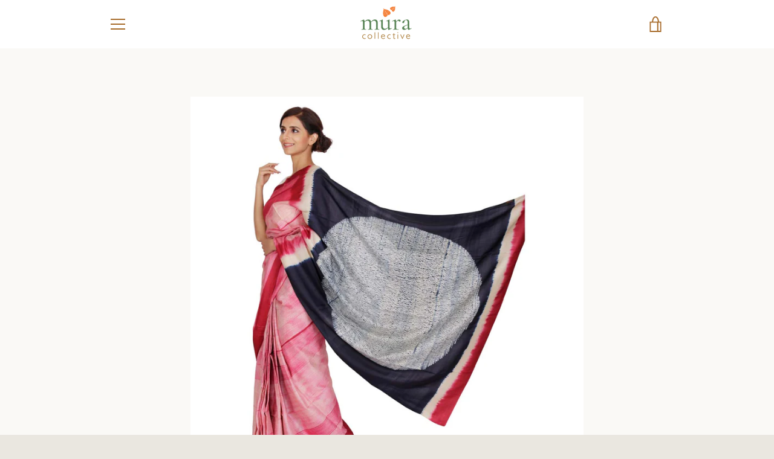

--- FILE ---
content_type: text/javascript
request_url: https://muracollective.com/cdn/shop/t/2/assets/custom.js?v=101612360477050417211641967599
body_size: -696
content:
//# sourceMappingURL=/cdn/shop/t/2/assets/custom.js.map?v=101612360477050417211641967599


--- FILE ---
content_type: text/javascript
request_url: https://muracollective.com/cdn/shop/t/2/assets/theme.min.js?v=145038096459166014471643537298
body_size: 25379
content:
!function(t,e,i,n,s,o,a,r,d,h,l,c,u,m){function p(){this.registered={},this.instances=[],this.extensions={"*":[]}}function f(){this.extensions.forEach(function(t){this.extend(t)}.bind(this))}t="default"in t?t.default:t,e="default"in e?e.default:e,i="default"in i?i.default:i,n="default"in n?n.default:n,o="default"in o?o.default:o,a="default"in a?a.default:a,r="default"in r?r.default:r,d="default"in d?d.default:d,h="default"in h?h.default:h,l="default"in l?l.default:l,c="default"in c?c.default:c,u="default"in u?u.default:u,m="default"in m?m.default:m,p.prototype={register:function(e,i,n){function s(i,n){this.name=e.toLowerCase(),this.container=i,this.$container=t(i),this.extensions=n,f.call(this)}s.classname=i,s.constructor=s,s.prototype=Object.create(f.prototype),t.extend(s.prototype,n),this.registered[e]=s},extend:function(t,e){"*"===t?(t=Object.keys(this.registered)).push("*"):"string"==typeof t&&(t=[t]),t.forEach(function(t){this.extensions[t]=this.extensions[t]||[],this.extensions[t].push(e),void 0!==this.registered[t]&&"*"!==t&&this.instances.forEach(function(i){i.name===t&&i.extend(e)})}.bind(this))},load:function(t){"*"===t?t=Object.keys(this.registered):"string"==typeof t&&(t=[t]),t.forEach(this._loadTemplate.bind(this))},_loadTemplate:function(e){var n,s=this.registered[e],o=i(this.instances,{name:e});void 0===s||o||(n="*"===s.classname?document.body:document.querySelector("body."+s.classname))&&(o=new s(n,this.extensions["*"].concat(this.extensions[e]||[])),t.isFunction(o.onLoad)&&o.onLoad(n),this.instances.push(o))}},f.prototype={extend:function(i){var n=i.init;this.extensions.push(i),t.isFunction(n)&&(i=e(i,"init")),t.extend(this,i),n.apply(this)}};var g=new p,_="disable-scroll",v="is-touch",b={pointerEventToXY:function(t){var e;return{x:(e=t.originalEvent.touches?t.originalEvent.touches[0]||t.originalEvent.changedTouches[0]:t).pageX,y:e.pageY}},promiseRepeatSeries:function(t,e){return e--,t().then(function(){if(e)return this.promiseRepeatSeries(t,e)}.bind(this))},mapPromiseSeries:function(e,i,n){var s=t.Deferred().resolve();return t.each(e,function(e,o){s=s.then(function(){return"number"==typeof n?function(e,s){return t.Deferred(function(t){setTimeout(function(){t.resolve(i(e,s))},n)})}(e,o):i(e,o)})}),s},promiseAnimationEnd:function(e){var i="animationend webkitAnimationEnd oAnimationEnd",n=0,s=t.Deferred().resolve();return t.each(["animation-duration","-moz-animation-duration","-webkit-animation-duration","-o-animation-duration"],function(t,i){n||(n=parseFloat(e.css(i)))}),n>0&&(s=t.Deferred(function(t){e.on(i,function(n){n.target===e[0]&&(e.off(i),t.resolve())})})),s},promiseTransitionEnd:function(e){var i="webkitTransitionEnd otransitionend oTransitionEnd msTransitionEnd transitionend",n=0,s=t.Deferred().resolve();return t.each(["transition-duration","-moz-transition-duration","-webkit-transition-duration","-o-transition-duration"],function(t,i){n||(n=parseFloat(e.css(i)))}),n>0&&(s=t.Deferred(function(t){e.on(i,function(n){n.target===e[0]&&(e.off(i),t.resolve())})})),s},isLocalStorageSupported:function(){var t="localStorageTest";try{return localStorage.setItem(t,t),localStorage.removeItem(t),!0}catch(t){return!1}},isSessionStorageSupported:function(){var t="sessionStorageTest";try{return sessionStorage.setItem(t,t),sessionStorage.removeItem(t),!0}catch(t){return!1}},disableTabbingOfChildren:function(e){t(e).each(function(e,i){t("a[href], area[href], input:not([disabled]), select:not([disabled]), textarea:not([disabled]), button:not([disabled]), iframe, object, embed, *[tabindex], *[contenteditable]",i).attr("tabindex","-1")})},enableTabbingOfChildren:function(e){t(e).each(function(e,i){t("a[href], area[href], input:not([disabled]), select:not([disabled]), textarea:not([disabled]), button:not([disabled]), iframe, object, embed, *[tabindex]:not(.plyr):not([data-product-media-wrapper]), *[contenteditable]",i).removeAttr("tabindex")})},isiOSSafari:function(){var t=window.navigator.userAgent,e=Boolean(t.match(/iPad/i))||Boolean(t.match(/iPhone/i)),i=Boolean(t.match(/WebKit/i));return e&&i&&!t.match(/CriOS/i)},disableScrollBody:function(){document.body.scrollHeight-window.innerHeight!=0&&t("html").addClass(_)},enableScrollBody:function(){t("html").removeClass(_)},updateUrlParameter:function(t,e,i){var n=new RegExp("([?&])"+e+"=.*?(&|$)","i"),s=-1===t.indexOf("?")?"?":"&";return t.match(n)?t.replace(n,"$1"+e+"="+i+"$2"):t+s+e+"="+i},cookiesEnabled:function(){var t=navigator.cookieEnabled;return t||(document.cookie="testcookie",t=-1!==document.cookie.indexOf("testcookie")),t},onFirst:function(e,i){this.on(e,i),this.each(function(){var i=t._data(this,"events")[e.split(".")[0]],n=i.pop();i.splice(0,0,n)})},promiseStylesheet:function(e){var i=e||theme.stylesheet;return void 0===this.stylesheetPromise&&(this.stylesheetPromise=t.Deferred(function(t){var e=document.querySelector('link[href="'+i+'"]');e.loaded&&t.resolve(),onloadCSS(e,function(){t.resolve()})})),this.stylesheetPromise},isMobile:function(){var e=!1;function i(){return e=t(window).outerWidth()<theme.mediaQuerySmall}return this.isMobile=function(){return e},t.fn.onFirst=this.onFirst,t(window).onFirst("resize",i),i()},isTablet:function(){var e=!1;function i(){var i=t(window).outerWidth();return e=i>theme.mediaQuerySmall&&i<theme.mediaQueryMedium}return this.isTablet=function(){return e},t.fn.onFirst=this.onFirst,t(window).onFirst("resize",i),i()},isInOrAboveViewport:function(t){var e=t.getBoundingClientRect();return e.top+50>=0&&e.top+50<=window.innerHeight||e.bottom+50>=0&&e.bottom+50<=window.innerHeight||e.top+50<0&&e.bottom+50>window.innerHeight||e.bottom<0},isTouch:function(){var e=!1;return this.isTouch=function(){return e},t(document).one("touchstart",function(){e=!0,t("html").addClass(v)}),e},keyboardKeys:{TAB:9,ENTER:13,SPACE:32,LEFTARROW:37,RIGHTARROW:39}},y="[data-animate]",S="has-animated",w="animations--disabled";g.register("Page animations","*",{onLoad:function(){if(this.animationNamespace=".animations",this.$elementsToAnimate=t(y,this.$container),0!==this.$elementsToAnimate.length){var e="scroll"+this.animationNamespace;Shopify.designMode&&(e+=" touchmove"+this.animationNamespace),t(window).on(e,n(this._animateElementsInViewport.bind(this),200)),t(window).on("resize"+this.animationNamespace,n(this._animateElementsInViewport.bind(this),200)),Shopify&&Shopify.designMode&&(t(document).on("shopify:section:load shopify:section:select",this._onSectionSelect.bind(this)),t(document).on("shopify:section:unload shopify:section:deselect",this._onSectionDeselect.bind(this))),b.promiseStylesheet().then(this._animateElementsInViewport.bind(this))}},_animateElementsInViewport:function(){this.$elementsToAnimate=this.$elementsToAnimate.map(function(e,i){return b.isInOrAboveViewport(i)?(requestAnimationFrame(function(){t(i).addClass(S),t(i).trigger("animate_element",[i])}),null):i}),0===this.$elementsToAnimate.length&&t(window).off(this.animationNamespace)},_onSectionSelect:function(){t(document.body).addClass(w)},_onSectionDeselect:function(e){t(document.body).removeClass(w),t(e.target).find(y).addClass(S)}});var $=".social-sharing",C=".social-sharing__toggle",x=".social-sharing__item-list",k="social-sharing--active",T={init:function(){this.$elements=t($,this.$container),this.clicked=!1,t(C,this.$container).on("click",this._onClick.bind(this)).one("click",function(){this.clicked=!0}),this.$container.on("section_unload",this.destroySocialSharing.bind(this))},showSocialSharing:function(){t($,this.$container).addClass(k),t(C,this.$container).attr("aria-expanded",!0),t(x,this.$container).attr("aria-hidden",!1),b.enableTabbingOfChildren(t(x,this.$container))},hideSocialSharing:function(){t($,this.$container).removeClass(k),t(C,this.$container).attr("aria-expanded",!1),t(x,this.$container).attr("aria-hidden",!0),b.disableTabbingOfChildren(t(x,this.$container))},destroySocialSharing:function(){t(C,this.$container).off()},_onClick:function(e){"true"===t(e.currentTarget).attr("aria-expanded")?this.hideSocialSharing():this.showSocialSharing()}},P=".article__wrapper",E=".article__share-desktop",I=".article__share-desktop-wrapper",D="article__share-desktop--fixed",A="article__share-desktop--bottom",M=350;g.register("Article Template","template-article",{onLoad:function(){this.extend(T),t(window).on("scroll",this.setSharePosition.bind(this)).on("resize",this.updateMeasurements.bind(this)),b.promiseStylesheet().then(function(){this.updateMeasurements()}.bind(this))},setSharePosition:function(){if(!b.isMobile()&&!b.isTablet()){var e=t(window).scrollTop();requestAnimationFrame(function(){e>this.fixedTop?e>this.fixedBottom?t(E).removeClass(D).addClass(A):t(E).addClass(D).removeClass(A):t(E).removeClass(D).removeClass(A),this.clicked||(e>this.fixedBottom-M?this.showSocialSharing():this.hideSocialSharing())}.bind(this))}},updateMeasurements:function(){this.fixedTop=t(P).offset().top,this.fixedBottom=this.fixedTop+t(P).height()-t(I).height(),this.windowHeight=t(window).outerHeight(),this.setSharePosition()}});var H=".address-country-selector",B=".address-new-toggle",F=".new-address",V=".address-edit-toggle",O=".edit-address",N="#EditAddress_",L=".address-delete",R=".current-addresses",q="#CurrentAddress_",W=".current-addresses__item",j="new-address--hidden",U="edit-address--show";g.register("Customer Addresses Template","template-customers-addresses",{onLoad:function(e){var i=this.$container=t(e),n=t(theme.countryOptionTags).filter("option"),s=t(H,i),o=t(F,i),a=t(O,i);s.each(function(e,s){var o=this._populateCountrySelect(s,n),a=this._fetchCurrentProvinces(o),r=t(o.attr("data-province-select"),i),d=r.data("default");this._populateProvinceSelect(r,a,d)}.bind(this)),t(B).on("click",this._onNewAddressClick.bind(this)),t(V).on("click",this._onEditAddressClick.bind(this)),t(L).on("click",this._onDeleteAddressClick.bind(this)),0!==t("div.errors",o).length&&o.removeClass(j),a.each(function(){0!==t("div.errors",this).length&&t(this).addClass(U)})},_populateCountrySelect:function(e,n){var s=t(e),o=s.data("default"),a=n[0];return"string"==typeof o&&""!==o&&(a=i(n,function(t){return t.text===o})),s.html(n.clone()).val(a.value).on("change",this._onCountrySelectChange.bind(this))},_populateProvinceSelect:function(e,i,n){var s=e.parent(),o=i.map(this._createProvinceOption),a=n||t(o[0]).val();return o.length?s.show():s.hide(),e.html(o).val(a)},_createProvinceOption:function(e){return t("<option>").attr({value:e[0]}).text(e[1])},_fetchCurrentProvinces:function(t){return t.find(":selected").data("provinces")||[]},_onCountrySelectChange:function(e){var i=t(e.target),n=this._fetchCurrentProvinces(i),s=t(i.data("province-select"));this._populateProvinceSelect(s,n)},_onNewAddressClick:function(){t(F,this.$container).toggleClass(j)},_onEditAddressClick:function(e){var i=t(e.target).data("form-id");t(N+i,this.$container).toggleClass(U)},_onDeleteAddressClick:function(e){var i=t(e.target),n=i.data("form-id"),s=i.data("address-url"),o=i.data("confirm-message"),a=t(q+n,this.$container);confirm(o)&&(t.post(s,{_method:"delete"}),a.remove(),t(W).length||(t(R,this.$container).remove(),t(F,this.$container).removeClass(j)))}});var z="#RecoverPasswordForm",Q="#CustomerLoginForm",K="#HideRecoverPasswordLink",X="#RecoverPassword";g.register("Customer Login Template","template-customers-login",{onLoad:function(e){var i=this.$container=t(e);this.checkUrlHash(),this.resetPasswordSuccess(),t(X,i).on("click",this.onShowHidePasswordForm.bind(this)),t(K,i).on("click",this.onShowHidePasswordForm.bind(this))},onShowHidePasswordForm:function(t){t.preventDefault(),this.toggleRecoverPasswordForm()},checkUrlHash:function(){"#recover"===window.location.hash&&this.toggleRecoverPasswordForm()},toggleRecoverPasswordForm:function(){t(z).toggleClass("hide"),t(Q).toggleClass("hide")},resetPasswordSuccess:function(){t(".reset-password-success").length&&t("#ResetSuccess").removeClass("hide")}}),Element.prototype.matches||(Element.prototype.matches=Element.prototype.matchesSelector||Element.prototype.msMatchesSelector||Element.prototype.webkitMatchesSelector);var Y=function(){t(".rte table").wrap('<div class="rte__table-wrapper"></div>')},G=function(){var e=t('.rte iframe[src*="youtube.com/embed"], .rte iframe[src*="player.vimeo"]'),i=e.add(".rte iframe#admin_bar_iframe");e.each(function(){t(this).wrap('<div class="video-wrapper"></div>')}),i.each(function(){this.src=this.src})},J=function(){t(".rte a:has(img)").addClass("image-link")};g.register("Page Helpers","*",{onLoad:function(){this.pageLinkFocus(),this.rteFixes(),this.disableOutlineOnClick(),this.checkIfMobileOS()},pageLinkFocus:function(){s.focusHash({className:"js-focus-hidden"}),s.bindInPageLinks({className:"js-focus-hidden",ignore:"[data-link-no-focus]"})},rteFixes:function(){Y(),G(),J()},disableOutlineOnClick:function(){var e="outline-disabled";t("html").addClass(e),t(document).on("keyup",function(){t("html").removeClass(e)}),t(document).on("click",function(i){t("html").toggleClass(e,!t(i.target).is("input, textarea, select, button"))})},checkIfMobileOS:function(){var e=navigator.userAgent.toLowerCase(),i=/ipad|iphone|ipod/.test(e)&&!window.MSStream,n=/android/.test(e);i&&t("html").addClass("is-mobile-os").addClass("is-ios"),n&&t("html").addClass("is-mobile-os").addClass("is-android")}});var Z=function(t){t.focus(),t.is(document.activeElement)||t.attr("tabindex","0").focus().one("blur",function(){t.removeAttr("tabindex")})},tt=function(e){var i=e.namespace?"focusin."+e.namespace:"focusin";e.$elementToFocus||(e.$elementToFocus=e.$container),e.$container.attr("tabindex","-1"),e.$elementToFocus.focus(),t(document).on(i,function(t){e.$container[0]===t.target||e.$container.has(t.target).length||e.$container.focus()})},et=function(e){var i=e.namespace?"focusin."+e.namespace:"focusin";e.$container&&e.$container.length&&e.$container.removeAttr("tabindex"),t(document).off(i)};t.fn.prepareTransition=function(){return this.each(function(){var e=t(this);e.one("TransitionEnd webkitTransitionEnd transitionend oTransitionEnd",function(){e.removeClass("is-transitioning")});var i=0;t.each(["transition-duration","-moz-transition-duration","-webkit-transition-duration","-o-transition-duration"],function(t,n){i||(i=parseFloat(e.css(n)))}),0!=i&&(e.addClass("is-transitioning"),e[0].offsetWidth)})};var it=".password-modal",nt=".password__open-modal",st=".password-modal__close",ot=".password-modal__input",at="password-modal--open",rt="disable-scroll";function dt(){this.$document=t(document),this.namespace=".section-js-events",document.addEventListener("shopify:section:load",function(t){var e=t.detail.sectionId,i=t.target.querySelector('[data-section-id="'+e+'"]'),n=i.getAttribute("data-section-type");this.load(n,i)}.bind(this))}g.register("Password Template","password-template",{onLoad:function(e){var i=this.$container=t(e);t(nt,i).on("click",this.showPasswordModal.bind(this)),t(st,i).on("click",this.hidePasswordModal.bind(this)),t(".errors",i).length&&this.showPasswordModal()},showPasswordModal:function(){var e=this.$container,i=t(it,e);tt({$container:i,namespace:"passwordModal",$elementToFocus:t(st,e)}),i.prepareTransition().addClass(at),t(nt,e).attr("aria-expanded",!0),t(ot,e).focus(),t(document.documentElement).addClass(rt),t(document).on("keyup",this.closeOnEscape.bind(this))},hidePasswordModal:function(){var e=this.$container,i=t(it,e);et({namespace:"passwordModal"}),i.prepareTransition().removeClass(at),t(document.documentElement).removeClass(rt),t(nt,e).attr("aria-expanded",!1).focus(),t(document).off("keyup",this.closeOnEscape.bind(this))},closeOnEscape:function(t){27===t.keyCode&&this.hidePasswordModal()}}),t.extend(dt.prototype,{registered:{},instances:[],extensions:{"*":[]},register:function(e,i){function n(t){this.type=e,lt.call(this,t)}n.constructor=this.registered[e],n.prototype=Object.create(lt.prototype),t.extend(n.prototype,i),this.registered[e]=n},load:function(t,e){t=this._normalizeTypeParam(t),e=this._normalizeContainersParam(e),t.forEach(function(t){var i=this.registered[t],n=e;void 0!==i&&(void 0===n&&(n=document.querySelectorAll('[data-section-type="'+t+'"]')),(n=Array.prototype.slice.call(n)).forEach(function(e){if(!this._instanceExists(e)){var n=this.extensions["*"].concat(this.extensions[t]||[]),s=new i({container:e,extensions:n,id:e.getAttribute("data-section-id")});s.trigger("section_load"),this.instances.push(s)}}.bind(this)))}.bind(this))},extend:function(t,e){(t=this._normalizeTypeParam(t)).forEach(function(t){this.extensions[t]=this.extensions[t]||[],this.extensions[t].push(e),void 0!==this.registered[t]&&this.instances.forEach(function(i){i.type===t&&i.extend(e)})}.bind(this))},isInstance:function(t){return"object"==typeof i(this.instances,{type:t})},getInstances:function(e){return t.Deferred(function(t){var i=a(this.instances,{type:e});0===i.length?t.reject():t.resolve(i)}.bind(this))},on:function(){var t=Array.prototype.slice.call(arguments);t[0]=t[0].concat(this.namespace),this.$document.on.apply(this.$document,t)},off:function(){var t=Array.prototype.slice.call(arguments);t[0]=t[0].concat(this.namespace),this.$document.off.apply(this.$document,arguments)},trigger:function(){var t=arguments;this.instances.forEach(function(e){e.trigger.apply(e,t)})},_sectionTrigger:function(){this.$document.trigger.apply(this.$document,arguments)},_normalizeTypeParam:function(t){return"*"===t?t=Object.keys(this.registered):"string"==typeof t&&(t=[t]),t=t.map(function(t){return t.toLowerCase()})},_normalizeContainersParam:function(t){return Array.isArray(t)||"object"!=typeof t||(t=[t]),t},_instanceExists:function(t){return void 0!==i(this.instances,{id:t.getAttribute("data-section-id")})}});var ht=new dt;function lt(e){this.container=e.container,this.$container=t(this.container),this.id=e.id,this.namespace="."+e.id,this.extensions=e.extensions||[],this.$eventBinder=this.$container,function(){this.extensions.forEach(function(t){this.extend(t)}.bind(this))}.call(this),function(){t(document).on("shopify:section:unload"+this.namespace,function(e){if(this.id!==e.detail.sectionId)return;e.type="section_unload",this.trigger(e),this.off(this.namespace),ht.off(this.namespace),t(document).off(this.namespace),t(window).off(this.namespace),o(ht.instances,{id:this.id})}.bind(this)).on("shopify:section:select"+this.namespace,function(t){if(this.id!==t.detail.sectionId)return;t.type="section_select",this.trigger(t)}.bind(this)).on("shopify:section:deselect"+this.namespace,function(t){if(this.id!==t.detail.sectionId)return;t.type="section_deselect",this.trigger(t)}.bind(this)).on("shopify:block:select"+this.namespace,function(t){if(this.id!==t.detail.sectionId)return;t.type="block_select",this.trigger(t)}.bind(this)).on("shopify:block:deselect"+this.namespace,function(t){if(this.id!==t.detail.sectionId)return;t.type="block_deselect",this.trigger(t)}.bind(this))}.call(this),function(){this.on("section_load",this.onLoad.bind(this)),this.on("section_unload",this.onUnload.bind(this)),this.on("section_select",this.onSelect.bind(this)),this.on("section_deselect",this.onDeselect.bind(this)),this.on("block_select",this.onBlockSelect.bind(this)),this.on("block_deselect",this.onBlockDeselect.bind(this))}.call(this)}lt.prototype={onLoad:function(){},onUnload:function(){},onSelect:function(){},onDeselect:function(){},onBlockSelect:function(){},onBlockDeselect:function(){},on:function(){var t=Array.prototype.slice.call(arguments);t[0]=t[0].concat(this.namespace),this.$eventBinder.on.apply(this.$eventBinder,t),this.$eventBinder=this.$container},one:function(){var t=Array.prototype.slice.call(arguments);t[0]=t[0].concat(this.namespace),this.$eventBinder.one.apply(this.$eventBinder,t),this.$eventBinder=this.$container},off:function(){var t=Array.prototype.slice.call(arguments);t[0]=t[0]||"",t[0]=t[0].concat(this.namespace),this.$eventBinder.off.apply(this.$eventBinder,arguments),this.$eventBinder=this.$container},trigger:function(){var t=Array.prototype.slice.call(arguments);t[1]=t[1]||[],t[1].splice(0,0,this),this.$eventBinder.trigger.apply(this.$eventBinder,t),this.$eventBinder=this.$container},extend:function(i){var n=i.init;this.extensions.push(i),t.extend(this,e(i,"init")),t.isFunction(n)&&n.apply(this)}},lt.prototype.document=function(){var e=t(document),i=this;return{on:function(){i.$eventBinder=e,i.on.apply(i,arguments)},off:function(){i.$eventBinder=e,i.off.apply(i,arguments)},trigger:function(){i.$eventBinder=e,i.trigger.apply(i,arguments)}}},lt.prototype.window=function(){var e=t(window),i=this;return{on:function(){i.$eventBinder=e,i.on.apply(i,arguments)},off:function(){i.$eventBinder=e,i.off.apply(i,arguments)},trigger:function(){i.$eventBinder=e,i.trigger.apply(i,arguments)}}};var ct="card-list__sub-actions--loaded",ut="card--reveal",mt="template-search",pt=".card-list",ft=".card-list__column",gt=".card-list__sub-actions",_t=".card",vt=".card__wrapper",bt=".card__info",yt={init:function(){this.$cardList=t(pt,this.$container),this.$emptyColumn=t(ft,this.$container).clone().empty(),this.$cards=t(_t,this.$container),this.desktopColumnCount=this.$cardList.data("desktop-columns")||2,this.mobileColumnCount=this.$cardList.data("mobile-columns")||1,this.columnCount=b.isMobile()?this.mobileColumnCount:this.desktopColumnCount,this.gridStyle=this.$cardList.data("grid-style")||"collage",this.windowWidth=t(window).outerWidth(),this.cardLoadPromises=[],this.window().on("resize",this._onResize.bind(this)),this.on("keydown",vt,this._onCardTabDown.bind(this)),this.on("keyup",this._onCardTabUp.bind(this)),b.promiseStylesheet().then(function(){this.cardsLoaded=this._loadCards(),t("html").removeClass("site-footer--hidden"),t(gt,this.$container).prepareTransition().addClass(ct)}.bind(this))},_onResize:function(){var e=b.isMobile()?this.mobileColumnCount:this.desktopColumnCount;this.columnCount!==e&&(this.columnCount=e,this.$columns=this._replaceColumns()),t.each(this.$cards,function(t){if(b.isMobile())this.$columns.find(vt).removeAttr("style");else if(this._isAlignedRow(t+1)){var e=(t-t%this.desktopColumnCount)/this.desktopColumnCount+1;this._matchRowHeights(this.$columns,e)}}.bind(this))},_onCardTabDown:function(e){if(9===e.keyCode){var i=t(e.target).data("tabindex");this.tabFromList=!0,e.shiftKey?i>1&&(e.preventDefault(),t("[data-tabindex="+(i-1)+"]").focus()):i===this.$cards.length?t(vt,this.$container).last().focus():(e.preventDefault(),t("[data-tabindex="+(i+1)+"]").focus())}},_onCardTabUp:function(e){if(9===e.keyCode){var i=this.tabFromList||!1;this.tabFromList=!1,e.shiftKey&&!i&&t(vt,this.$container).last().is(e.target)&&t("[data-tabindex="+this.$cards.length+"]").focus()}},_loadCards:function(){return this.trigger("cards_load_start"),this.$columns=this._addColumns(),this._promiseAllCardsReveal().always(function(){this.trigger("cards_load_done")}.bind(this))},_addColumns:function(){for(var e,i=1;i<this.columnCount;i++)this.$cardList.append(this.$emptyColumn.clone());return(e=t(ft,this.$container)).heights=r(Array(this.columnCount),0),e.lengths=r(Array(this.columnCount),0),e},_replaceColumns:function(){var e=this.$emptyColumn.clone();e.heights=r(Array(this.columnCount),0),e.lengths=r(Array(this.columnCount),0);for(var i=1;i<this.columnCount;i++)e.push(this.$emptyColumn.clone()[0]);return t.each(this.$cards,function(i,n){this._positionCard(t(n),i,e)}.bind(this)),this.$cardList.html(e),e},_promiseAllCardsReveal:function(){var e=t.Deferred().resolve();return this.$cards.each(function(i,n){if(this._positionCard(t(n),i,this.$columns),!b.isMobile()&&this._isAlignedRow(i+1)){var s=this.$columns.lengths[0];this._matchRowHeights(this.$columns,s)}var o=this._promiseRevealReady(n);e=e.then(function(){return o}).then(this._revealCard.bind(this,n)).then(function(){return t.Deferred(function(t){setTimeout(t.resolve,80)})})}.bind(this)),e},_revealCard:function(e){var i=t(e);this.trigger("card_loaded",[i[0]]),requestAnimationFrame(i.addClass.bind(i,ut))},_promiseRevealReady:function(e){return t.Deferred(function(i){var n=t(e);if(t("html").hasClass("is-ios")&&Shopify.designMode)t(e).addClass(ut),i.resolve();else{requestAnimationFrame(function(){if(b.isInOrAboveViewport(e))return i.resolve()}),n.on("animate_element",function t(s,o){if(o!==e)return;n.off("animate_element",t);i.resolve()})}})},_positionCard:function(t,e,i){var n=0,s=t.outerHeight(!0);if("collage"===this.gridStyle){n=i.heights.indexOf(Math.min.apply(Math,i.heights));for(var o=0;o<i.heights.length;o++)if(i.heights[n]>i.heights[o]-150){n=o;break}}else n=i.lengths.indexOf(Math.min.apply(Math,i.lengths));i.eq(n).append(t),0!==t.outerHeight()||b.isMobile()||t.find(vt).outerHeight(s),"collage"===this.gridStyle&&(i.heights[n]+=s),i.lengths[n]++,t.find("a").attr("data-tabindex",e+1)},_matchRowHeights:function(e,i){for(var n=0,s=0,o="",a=!1,r=0;r<e.length;r++)o+="[data-tabindex='"+((i-1)*e.length+r+1)+"']",r<e.length-1&&(o+=", ");for(var d=e.find(o).parent(),h=0;h<d.length;h++)a=t(d[h]).find(vt).is(".card--article"),s=t(d[h]).find(vt).outerWidth(),(s=t(document.body).hasClass(mt)&&a?t(d[h]).find(vt).outerHeight():t(d[h]).find(vt).outerWidth()+t(d[h]).find(bt).outerHeight())>n&&(n=s);d.find(vt).outerHeight(n)},_isAlignedRow:function(t){return"grid"===this.gridStyle&&(t%this.desktopColumnCount==0||t===this.$cards.length)}};ht.register("blog-template",{onLoad:function(){this.extend(yt)}});var St={isUpdating:!1,getCart:function(){return t.getJSON("/cart.js")},on:function(e,i){t(this).on(e,i)},trigger:function(e,i){t(this).triggerHandler(e,i)},updateNote:function(t){return this._promiseChange({url:"/cart/update.js",dataType:"json",data:{note:t||""}})},addItem:function(t,e){return this._promiseChange({url:"/cart/add.js",dataType:"json",data:{id:t,quantity:void 0===e?1:e}})},addItemFromForm:function(t){return this._promiseChange({url:"/cart/add.js",dataType:"json",processData:!1,contentType:!1,type:"POST",data:t})},removeItem:function(t){return this._promiseChange({url:"/cart/change.js",dataType:"json",data:{line:t,quantity:0}})},changeItem:function(t,e){return this._promiseChange({url:"/cart/change.js",dataType:"json",data:{line:t,quantity:e}})},saveLocalState:function(t){return b.isLocalStorageSupported()&&(localStorage.shopify_cart_state=JSON.stringify(t)),t},getLocalState:function(){if(b.isLocalStorageSupported())return JSON.parse(localStorage.shopify_cart_state||"")},_promiseChange:function(e){var i=t.ajax(e);return this.isUpdating=!0,navigator&&!theme.isOnline&&(i=t.Deferred().reject()),i.then(function(t){return void 0===t.token?this.getCart():t}.bind(this)).then(this.saveLocalState).then(this._triggerChangeEvent.bind(this)).catch(this._triggerErrorEvent.bind(this)).always(function(){this.isUpdating=!1}.bind(this))},_triggerChangeEvent:function(t){return this.trigger("change",t),t},_triggerErrorEvent:function(t){throw this.trigger("error",t),t}},wt=function(t,e){"string"==typeof t&&(t=t.replace(".",""));var i="",n=/\{\{\s*(\w+)\s*\}\}/,s=e||"${{amount}}";function o(t,e,i,n){if(e=l(e,2),i=l(i,","),n=l(n,"."),isNaN(t)||null===t)return 0;var s=(t=(t/100).toFixed(e)).split(".");return s[0].replace(/(\d)(?=(\d\d\d)+(?!\d))/g,"$1"+i)+(s[1]?n+s[1]:"")}switch(s.match(n)[1]){case"amount":i=o(t,2);break;case"amount_no_decimals":i=o(t,0);break;case"amount_with_comma_separator":i=o(t,2,".",",");break;case"amount_no_decimals_with_comma_separator":i=o(t,0,".",",");break;case"amount_no_decimals_with_space_separator":i=o(t,0," ");break;case"amount_with_apostrophe_separator":i=o(t,2,"'")}return s.replace(n,i)},$t={preload:function(t,e){"string"==typeof t&&(t=[t]);for(var i=0;i<t.length;i++){var n=t[i];this.loadImage(this.getSizedImageUrl(n,e))}},loadImage:function(t){(new Image).src=t},switchImage:function(t,e,i){var n=this.imageSize(e.src),s=this.getSizedImageUrl(t.src,n);i?i(s,t,e):e.src=s},imageSize:function(t){var e=(t=t||"").match(/.+_((?:pico|icon|thumb|small|compact|medium|large|grande)|\d{1,4}x\d{0,4}|x\d{1,4})[_\\.@]/);return null!==e?e[1]:null},getSizedImageUrl:function(t,e){if(null===e)return t;if("master"===e)return this.removeProtocol(t);var i=t.match(/\.(jpg|jpeg|gif|png|bmp|bitmap|tiff|tif)(\?v=\d+)?$/i);if(null!==i){var n=t.split(i[0]),s=i[0];return this.removeProtocol(n[0]+"_"+e+s)}return null},removeProtocol:function(t){return t.replace(/http(s)?:/,"")}},Ct="data-cart-item-id",xt="data-cart-item-line-number",kt=".cart-drawer",Tt="[data-cart-item-list]",Pt="[data-cart-item]",Et="[data-cart-item-id]",It="[data-cart-item-href]",Dt="[data-cart-item-image]",At="[data-cart-item-background-image]",Mt="[data-cart-item-title]",Ht="[data-cart-item-variant-title]",Bt="[data-cart-item-details-list]",Ft="[data-cart-item-property]",Vt="[data-cart-item-selling-plan-name]",Ot="[data-cart-item-discount-list]",Nt="[data-cart-item-discount]",Lt="[data-cart-item-discount-title]",Rt="[data-cart-item-discount-amount]",qt="[data-cart-item-label-quantity]",Wt="[data-cart-item-input-quantity]",jt="[data-cart-item-delete]",Ut="[data-cart-item-price-container]",zt="[data-cart-item-line-price-container]",Qt="[data-item-message]",Kt="[data-cart-discount-container]",Xt="[data-cart-discount]",Yt="[data-cart-discount-title]",Gt="[data-cart-discount-amount]",Jt="[data-cart-note-container]",Zt="[data-cart-note]",te="[data-cart-message]",ee="[data-cart-subtotal]",ie="[data-cart-submit]",ne="ajax-cart__template",se="ajax-cart__item--remove",oe="ajax-cart--error",ae="visually-hidden",re="ajax-cart__discount-container--active",de="btn--loader-active",he={init:function(){this.$ajaxCart=t(kt,this.$container),this.$itemTemplate=t(Pt,this.$container).first().clone(),this.$propertyTemplate=t(Ft,this.$container).first().clone(),this.$sellingPlanNameTemplate=t(Vt,this.$container).first().clone(),this.$discountTemplate=t(Nt,this.$container).first().clone(),this.$cartDiscountTemplate=t(Xt,this.$container).first().clone(),St.on("quantity",this._onQuantityError.bind(this)),St.on("change",function(t,e){this.update(e)}.bind(this)),this.on("input",Wt,d(this._onItemQuantityChange.bind(this),500)),this.on("blur",Wt,this._onItemQuantityEmptyBlur.bind(this)),this.on("focus",Wt,this._highlightText),this.on("click",jt,this._onItemDelete.bind(this)),this.on("change",Zt,this._onNoteChange.bind(this)),this.on("submit",this._onSubmit.bind(this)),this.window().on("storage",this._onStorageStateChange.bind(this))},refresh:function(){St.getCart().then(this.update.bind(this))},update:function(t){this.trigger("cart_update_start",[t]);var e=this._createCart(t);h(this.$container[0],e[0]),this.trigger("cart_update_done",[t])},_onError:function(e){this.trigger("cart_error",[e]),this.$container.addClass(oe),t(Pt,this.$container).removeClass(se),t(te,this.$container).text(theme.strings.cartError)},_onQuantityError:function(e,i){this.trigger("cart_item_quantity_error",[i]),this.$container.addClass(oe);var n=theme.strings.cartQuantityError.replace("[quantity]",i.quantity).replace("[title]",i.title),s=t(Qt,t("["+Ct+'="'+i.key+'"]'));s.removeAttr("aria-hidden"),s.html(n)},_createCart:function(e){var i=this.$container.clone();return i.removeClass(oe),t(te,i).text(""),t(Pt,i).not(Jt).remove(),t(Tt,i).prepend(this._createItemList(e)),t(Zt,i).val(e.note),t(Kt,i).toggleClass(re,0!==e.total_discount),t(Kt,i).html(this._createCartDiscountList(e)),t(ee,i).html(wt(e.total_price,theme.moneyFormat)),t(ie,i).attr("disabled",0===e.items.length),i},_createItemList:function(e){return t.map(e.items,function(e,i){var n=this.$itemTemplate.clone().removeClass(ne),s=this._createDetailsList(e),o=this._createDiscountList(e),a=this._createItemPrice(e),r=this._createItemTotalPrice(e);return n.find(Et).addBack(Et).attr(Ct,e.key).attr(xt,i+=1),t(It,n).attr("href",e.url),t(Dt,n).attr("src",e.image?$t.getSizedImageUrl(e.image,"medium"):"").toggleClass("hide","string"!=typeof e.image),t(At,n).css("background-image",e.image?"url("+$t.getSizedImageUrl(e.image,"medium")+")":"none"),t(Mt,n).text(e.product_title),t(Ht,n).text(e.variant_title),t(Ut,n).html(a),t(zt,n).html(r),t(qt,n).attr("for","quantity_"+e.key),t(Wt,n).attr("id","quantity_"+e.key).val(e.quantity),t(Bt,n).html(s),t(Ot,n).html(o),n[0]}.bind(this))},_createItemPrice:function(t){var e="";return e+=this._createItemProductPrice(t.original_price,t.final_price),t.unit_price_measurement&&(e+=this._createItemUnitPrice(t)),e},_createItemTotalPrice:function(t){var e="";return e+=this._createItemProductPrice(t.original_line_price,t.final_line_price)},_createItemProductPrice:function(t,e){var i="";return i+=t!==e?'<span class="visually-hidden">'+theme.strings.regularPrice+'</span><del class="cart-item__original-price">'+wt(t,theme.moneyFormat)+'</del><span class="visually-hidden">'+theme.strings.salePrice+'</span><span class="order-discount cart-item__price">'+wt(e,theme.moneyFormat)+"</span>":'<span class="cart-item__original-price cart-item__price">'+wt(t,theme.moneyFormat)+"</span>"},_createItemUnitPrice:function(t){return'<span class="product-price-unit"><span class="visually-hidden">'+theme.strings.unitPrice+"</span><span>"+wt(t.unit_price,theme.moneyFormat)+'</span><span aria-hidden="true">/</span><span class="visually-hidden">&nbsp;'+theme.strings.unitPriceSeparator+"&nbsp;</span><span>"+(1!==t.unit_price_measurement.reference_value?t.unit_price_measurement.reference_value:"")+t.unit_price_measurement.reference_unit+"</span></span>"},_createDetailsList:function(t){var e=[];return t.selling_plan_allocation&&(e=e.concat(this._getSellingPlanName(t.selling_plan_allocation.selling_plan.name))),null!==t.properties&&0!==Object.keys(t.properties).length&&(e=e.concat(this._getPropertyList(t.properties))),e},_getSellingPlanName:function(t){var e=this.$sellingPlanNameTemplate.clone();return e.text(t).removeClass(ae),e[0]},_getPropertyList:function(e){return t.map(e,function(t,e){var i=this.$propertyTemplate.clone().removeClass(ne);if("_"!==e.charAt(0)&&""!==t)return-1===t.indexOf("/uploads/")?i.text(e+": "+t):i.html(e+': <a href="'+t+'">'+t.split("/").pop()+"</a>"),i[0]}.bind(this))},_createDiscountList:function(e){return t.map(e.line_level_discount_allocations,function(t){var e=this.$discountTemplate.clone().removeClass(ne);return e.find(Lt).text(t.discount_application.title),e.find(Rt).html(wt(t.amount,theme.moneyFormat)),e[0]}.bind(this))},_createCartDiscountList:function(e){return t.map(e.cart_level_discount_applications,function(t){var e=this.$cartDiscountTemplate.clone().removeClass(ne);return e.find(Yt).text(t.title),e.find(Gt).html(wt(t.total_allocated_amount,theme.moneyFormat)),e[0]}.bind(this))},_onStorageStateChange:function(t){if("shopify_cart_state"===t.key){var e=St.getLocalState();this.trigger("cart_storage_state_change",[e]),this.update(St.getLocalState())}},_onItemQuantityChange:function(e){var i=t(e.target),n=i.closest(Pt).attr(Ct),s=parseInt(i.closest(Pt).attr(xt)),o=i.val();""!==o&&(this.trigger("cart_item_quantity_change",[n,o]),St.changeItem(s,o).catch(this._onError.bind(this)))},_onItemQuantityEmptyBlur:function(e){""===t(e.target).val()&&this.refresh()},_onItemDelete:function(e){e.preventDefault();var i=t(e.target),n=t(Pt,this.$container),s=i.closest(Pt),o=t(Jt,this.$container),a=s.attr(Ct),r=parseInt(s.attr(xt));this.trigger("cart_item_remove",[a]),2===n.length&&n.last().is(o)&&(o.addClass(se),b.promiseTransitionEnd(t(Tt,this.$container)).then(function(){o.removeClass(se)})),s.addClass(se),b.promiseAnimationEnd(s).then(function(){St.removeItem(r).catch(this._onError.bind(this))}.bind(this))},_onNoteChange:function(e){var i=t(e.target).val();this.trigger("cart_note_change",[i]),St.updateNote(i).catch(this._onError.bind(this))},_onSubmit:function(e){St.isUpdating?e.preventDefault():(t(ie,this.$container).addClass(de),this.trigger("cart_submit"))},_highlightText:function(e){t(e.target).select()}},le="drawer--active",ce="[data-drawer-push]",ue=".drawer-cover",me={init:function(){this.$toggleButton=null,this.draggingAction=null,this.namespaceTouch=".onTouchStart",this.namespaceOpen=".onOpen",this.document().on("resize",this._onWindowResize.bind(this))},drawerOpen:function(e){this.trigger("drawer_open_start"),tt({$container:this.$container,namespace:"drawer"}),e&&e.currentTarget&&(this.$toggleButton=t(e.target).attr("aria-expanded",!0)),b.disableScrollBody(),t("body").addClass(le),this.trigger("drawer_open_transitioning"),b.promiseTransitionEnd(this.$container).then(function(){b.enableTabbingOfChildren(this.$container),this.$container.attr("aria-hidden",!1),this.document().on("click touchend"+this.namespaceOpen,ue,this.drawerClose.bind(this)),this.document().on("keyup"+this.namespaceOpen,this._closeOnEscape.bind(this)),this.document().on("touchstart"+this.namespaceOpen,this._onTouchStart.bind(this)),this.trigger("drawer_open_done")}.bind(this))},drawerClose:function(){this.trigger("drawer_close_start"),et({namespace:"drawer"}),this.$toggleButton&&this.$toggleButton.length&&(this.$toggleButton.focus().attr("aria-expanded",!1),this.$toggleButton=null),b.enableScrollBody(),b.disableTabbingOfChildren(this.$container),this.$container.attr("aria-hidden",!0),this.document().off(this.namespaceOpen),t("body").removeClass(le),this.trigger("drawer_close_transitioning"),b.promiseTransitionEnd(this.$container).then(function(){this.trigger("drawer_close_done")}.bind(this))},_onWindowResize:function(){this.sliderWidth=0},_onTouchStart:function(e){this.startPosition=b.pointerEventToXY(e),this.$elementsToPush=this.$elementsToPush||t(ce),this.sliderWidth=this.sliderWidth||this.$container.width(),this.isDragging=!1,this.document().on("touchmove"+this.namespaceTouch,this._onTouchMove.bind(this)),this.document().on("touchend"+this.namespaceTouch,this._onTouchEnd.bind(this))},_onTouchMove:function(t){var e,i,n,s;this.isDragging=!0,this.currentPosition=b.pointerEventToXY(t),this.trigger("drawer_dragging",[this.currentPosition]),e=this.currentPosition.x-this.startPosition.x,i=this.currentPosition.y-this.startPosition.y,n=Math.atan2(e,i)/(Math.PI/180),this.translated=e>0?e:0,Math.abs(n)>65&&Math.abs(n)<115&&null===this.draggingAction?this.draggingAction="slide":(Math.abs(n)<65||Math.abs(n)>115)&&null===this.draggingAction&&(this.draggingAction="scroll"),"slide"===this.draggingAction&&(t.preventDefault(),s={transform:"translateX(-"+(this.sliderWidth-this.translated)+"px)",transition:"none"},this.$elementsToPush.css(s))},_onTouchEnd:function(){this.wasDragging=this.isDragging,this.isDragging=!1,this.wasDragging&&(this.translated/this.sliderWidth>.25&&"slide"===this.draggingAction?(this.drawerClose("ease-out"),this.trigger("drawer_dragging_success")):this.trigger("drawer_dragging_fail"),this.$elementsToPush.removeAttr("style")),this.draggingAction=null,this.document().off(this.namespaceTouch)},_closeOnEscape:function(t){27===t.keyCode&&this.drawerClose()}},pe=".cart-drawer__header",fe=".cart-drawer__header-title",ge=".cart-drawer__content",_e=".ajax-cart__toggle",ve=".cart-drawer__close-button",be=".site-header",ye="template-cart",Se="cart-drawer--empty",we="cart-drawer--no-cookies";ht.register("cart-drawer",{onLoad:function(){t(document.body).hasClass(ye)||(this.extend(me),this._setDrawerHeaderHeight(),this.on("drawer_close_done",this._onDrawerClose.bind(this)),this.document().on("click",_e,this._openCartDrawer.bind(this)),b.cookiesEnabled()?(this.extend(he),St.on("change",function(t,e){this.$ajaxCart.toggleClass(Se,0===e.items.length)}.bind(this))):this.$container.addClass(we))},onSelect:function(){this._openCartDrawer()},onDeselect:function(){this._closeCartDrawer()},_onDrawerClose:function(){ht.getInstances("header-section").then(function(t){t[0].scrollHandler=!0})},_setDrawerHeaderHeight:function(){var e=t(pe,this.$container),i=t(be).outerHeight();e.css("height",i)},_openCartDrawer:function(e){e.preventDefault(),ht.getInstances("header-section").then(function(t){return t[0].scrollHandler=!1,t[0].hideNavigation()}).then(function(){this.drawerOpen(e),t(ge,this.$container).scrollTop(0),Z(t(fe,this.$container)),this.$container.on("click",ve,this._closeCartDrawer.bind(this))}.bind(this))},_closeCartDrawer:function(){this.drawerClose()}});var $e="cart--empty",Ce="cart--no-cookies";ht.register("cart-template",{onLoad:function(){var e=t(this.container);b.cookiesEnabled()?(this.extend(he),St.on("change",function(t,i){e.toggleClass($e,0===i.items.length)})):e.addClass(Ce)}});var xe="#FilterBy",ke="#SortBy",Te={};ht.register("collection-template",{onLoad:function(){var e=this.$container=t(this.container),i=t(xe,e),n=t(ke,e);this.defaultSort=this.getDefaultSortValue(),this.extend(yt),this.initParams(),i.on("change",this.onFilterChange.bind(this)),n.on("change",this.onSortChange.bind(this))},initParams:function(){if(location.search.length)for(var t,e=location.search.substr(1).split("&"),i=0;i<e.length;i++)(t=e[i].split("=")).length>1&&(Te[decodeURIComponent(t[0])]=decodeURIComponent(t[1]))},onSortChange:function(){Te.sort_by=this.getSortValue(),Te.page&&delete Te.page,location.search=decodeURIComponent(t.param(Te))},onFilterChange:function(){this.filter=this.getFilterValue(),document.location.href=this.filter},getSortValue:function(){return t(ke).val()||this.defaultSort},getDefaultSortValue:function(){return t(ke,this.$container).val()||"title-ascending"},getFilterValue:function(){return t(xe,this.$container).val()||"collections/all"}}),ht.register("featured-blog",{onLoad:function(){this.extend(yt)}});var Pe={validate:function(e){if("object"!=typeof e||"number"!=typeof e.id)throw Error("Please pass a valid Product object to the Product Controller");return t.extend({},e)},getVariant:function(t,e){var i;return"string"==typeof e||"number"==typeof e?i=this._getVariantFromId(t,e):"object"==typeof e&&"number"==typeof e.id?i=this._getVariantFromId(t,e.id):u(e)&&(i="object"==typeof e[0]?this._getVariantFromOptionCollection(t,e):this._getVariantFromOptionArray(t,e)),i},optionArrayFromOptionCollection:function(t,e){var i=[];return e.forEach(function(e){var n;if("string"!=typeof e.name)throw Error("Invalid value type passed for name of option "+n+". Value should be string.");if(-1===(n=c(t.options,function(t){return t.toLowerCase()===e.name.toLowerCase()})))throw Error("Invalid option name, "+e.name);i[n]=e.value}),i},_getVariantFromId:function(t,e){return i(t.variants,{id:e})},_getVariantFromOptionCollection:function(t,e,i){var n=this.optionArrayFromOptionCollection(t,e);return this._getVariantFromOptionArray(t,n,i)},_getVariantFromOptionArray:function(t,e){return i(t.variants,function(t){return e.every(function(e,i){return t.options[i]===e})})}},Ee={productPriceSale:"product__price--sale",productPriceUnitUnavailable:"product-price-unit--unavailable",productNotificationSuccess:"product__notification--success",productNotificationError:"product__notification--error",buttonTransition:"btn--to-secondary-transitioned",ajaxCartToggle:"ajax-cart__toggle",hide:"hide",lazyPreload:"lazypreload"},Ie=".product-form",De=".product-form__item",Ae=".ajax-cart__toggle",Me=".shopify-payment-button",He="[data-product-json]",Be="[data-option-input]",Fe="[data-master-select]",Ve="[data-variant-media-image]",Oe="[data-variant-media-toggle-hide]",Ne="[data-product-price]",Le="[data-regular-price]",Re="[data-compare-price]",qe="[data-unit-price]",We="[data-unit-price-base-unit]",je="[data-unit-price-container]",Ue="[data-cart-submit]",ze="[data-cart-primary-submit-text]",Qe="[data-cart-secondary-submit-text]",Ke="[data-cart-notification]",Xe="[data-shopify-xr]",Ye={init:function(){var e=t(He,this.container);0!==e.length&&(this.product=JSON.parse(e.html()),this.variant=Pe.getVariant(this.product,this.$container.data("variant-id")),this._formatVariantSelectors(),this.on("submit",Ie,this._addItemToCart.bind(this)),this.one("focus",Be,this._preloadVariantMediaImages.bind(this)),this.on("change.variantController",Be,this.update.bind(this)),this.document().on("click",Ae,this._resetAddToCartButton.bind(this)),this.window().on("online",this._updateOnlineStatus),this.window().on("offline",this._updateOfflineStatus))},update:function(){var e=t(Be,this.$container).serializeArray(),i=Pe.getVariant(this.product,e);void 0===i?(this.trigger("variant_change_undefined",[this.product,e]),(i=t.extend({},this.variant)).isUndefined=!0,i.available=!1,i.options=Pe.optionArrayFromOptionCollection(this.product,e)):this.trigger("variant_change_successful",[this.product,i]),this.variant=i,h(this.$container[0],this._updatedContainer(this.variant)),this.trigger("variant_change",[this.product,i])},_preloadVariantMediaImages:function(){t(Ve,this.$container).addClass(Ee.lazyPreload)},_formatVariantSelectors:function(){b.promiseStylesheet().then(function(){t(De,this.$container).each(function(){var e=t(this),i=e.find("label");e.find("select, input").css({"padding-left":i.outerWidth(),opacity:1})})}.bind(this))},_updatedContainer:function(e){var i=this.$container.clone();return t(Fe,i).val(e.id),this._updateInputValues(e,i),this._updateProductPrices(e,i),this._updateVariantMediaImage(e,i),this._toggleVariantMediaHide(e,i),this._updateCartButtonState(e,i),i[0]},_updateInputValues:function(e,i){t(Be,i).each(function(i){t(this).val(e.options[i])})},_updateCartButtonState:function(e,i){var n;n=e.isUndefined?theme.strings.unavailable:e.available?theme.strings.addToCart:theme.strings.soldOut,this._resetAddToCartButton(i),e.available?t(Me,i).show():t(Me,i).hide(),t(Ue,i).prop("disabled",!e.available).attr("aria-label",n),t(ze,i).text(n)},_updateProductPrices:function(e,i){var n=e.price,s=e.compare_at_price;t(Le,i).html(wt(n,theme.moneyFormat)),t(Re,i).html(wt(s,theme.moneyFormat)),t(Ne,i).toggleClass(Ee.productPriceSale,s>n),t(je,i).addClass(Ee.productPriceUnitUnavailable),e.unit_price_measurement&&(t(qe,i).html(wt(e.unit_price,theme.moneyFormat)),t(We,i).html(this.getBaseUnit(e)),t(je,i).removeClass(Ee.productPriceUnitUnavailable))},_updateVariantMediaImage:function(e,i){var n=t(Ve,i);if(this.product.media&&n.length){var s=e.featured_media&&e.featured_media.preview_image.src||this.product.media[0].preview_image.src,o=$t.imageSize(n.attr("src")),a=$t.getSizedImageUrl(s,o);n.attr("src",a)}},_toggleVariantMediaHide:function(e,i){if(e.featured_media||this.product.featured_media){var n=e.featured_media||this.product.featured_media.id,s=n&&n.id,o=this.id+"-"+s;t(Oe,i).filter('[data-media-id="'+o+'"]').removeClass(Ee.hide).siblings().not(Xe).addClass(Ee.hide)}},_addItemToCart:function(e){if(ht.isInstance("cart-drawer")){e.preventDefault();var i=t(Ue,this.$container),n=new FormData(e.target);i.hasClass(Ee.ajaxCartToggle)||St.addItemFromForm(n).then(this._transitionAddToCartButton.bind(this,n)).catch(this._onAddItemFail.bind(this)).always(function(){this.trigger("variant_add_to_cart",[this.product,this.variant,n])}.bind(this))}},_onAddItemFail:function(e){var i=t(Ke,this.$container),n=e&&e.responseText;return n=n?JSON.parse(n).description:theme.strings.cartError,i.addClass(Ee.productNotificationError).removeClass(Ee.productNotificationSuccess).html(n).attr("role","alert"),this.trigger("variant_add_to_cart_fail",[this.product,this.variant,n]),b.promiseTransitionEnd(i)},_transitionAddToCartButton:function(e){var i=t(Ke,this.$container),n=t(Ue,this.$container),s=t(ze,n),o=t(Qe,n);return n.addClass([Ee.buttonTransition,Ee.ajaxCartToggle].join(" ")).attr("aria-label",theme.strings.viewCart),s.attr("aria-hidden",!0),o.attr("aria-hidden",!1),i.removeClass(Ee.productNotificationError).addClass(Ee.productNotificationSuccess).text(theme.strings.addItemSuccess).attr("role","alert"),this.trigger("variant_add_to_cart_successful",[this.product,this.variant,e]),b.promiseTransitionEnd(i)},_resetAddToCartButton:function(e){e=e.length?e:this.$container;var i=t(Ke,e),n=t(Ue,e),s=t(ze,n),o=t(Qe,n);n.removeClass([Ee.buttonTransition,Ee.ajaxCartToggle].join(" ")).attr("aria-label",theme.strings.addToCart),s.attr("aria-hidden",!1),o.attr("aria-hidden",!0),i.removeClass(Ee.productNotificationError).removeClass(Ee.productNotificationSuccess).text("").attr("role","")},_updateOnlineStatus:function(){theme.isOnline=!0},_updateOfflineStatus:function(){theme.isOnline=!1},getBaseUnit:function(t){return 1===t.unit_price_measurement.reference_value?t.unit_price_measurement.reference_unit:t.unit_price_measurement.reference_value+t.unit_price_measurement.reference_unit}},Ge="link",Je="script",Ze="requested",ti="loaded",ei="https://cdn.shopify.com/shopifycloud/",ii={plyrShopifyStyles:{tagId:"plyr-shopify-styles",src:ei+"plyr/v2.0/shopify-plyr.css",type:Ge},modelViewerUiStyles:{tagId:"shopify-model-viewer-ui-styles",src:ei+"model-viewer-ui/assets/v1.0/model-viewer-ui.css",type:Ge}},ni={load:function(t,e){var i=ii[t];if(i&&i.status!==Ze)if(e=e||function(){},i.status!==ti){var n;switch(i.status=Ze,i.type){case Je:n=this._createScriptTag(i,e);break;case Ge:n=this._createLinkTag(i,e)}n.id=i.tagId,i.element=n;var s=document.getElementsByTagName(i.type)[0];s.parentNode.insertBefore(n,s)}else e()},_createScriptTag:function(t,e){var i=document.createElement("script");return i.src=t.src,i.addEventListener("load",function(){t.status=ti,e()}),i},_createLinkTag:function(t,e){var i=document.createElement("link");return i.href=t.src,i.rel="stylesheet",i.type="text/css",b.promiseStylesheet(t.src).then(function(){t.status=ti,e()}),i}},si={},oi={},ai={},ri="[data-media-group]",di="[data-product-media-type-model]",hi="[data-shopify-xr]",li="data-model-json",ci="data-product-slideshow-slide",ui="slider__slide--active",mi={initModelViewers:function(e){b.isTouch();var i=e||this.$container,n=t(di,i);(t(hi,i).length||n.length)&&this._initModelViewerLibraries(n)},removeSectionModels:function(){for(var t in oi)if(oi.hasOwnProperty(t)){var e=oi[t];e.sectionId===this.id&&(e.modelViewerUi.destroy(),delete oi[t])}delete si[this.id]},_initModelViewerLibraries:function(e){si[this.id]={loaded:!1};var i=this.id;e.each(function(e){var n=t(this),s=n.data("media-id"),o=t(n.find("model-viewer")[0]),a=o.data("model-id");if(0===e){var r=n.closest(ri).find(hi);ai[i]={$element:r,defaultId:a}}oi[s]={modelId:a,sectionId:i,$container:n,$element:o}}),window.Shopify.loadFeatures([{name:"shopify-xr",version:"1.0",onLoad:this._setupShopifyXr.bind(this)}]),e.length&&(window.Shopify.loadFeatures([{name:"model-viewer-ui",version:"1.0",onLoad:this._setupModelViewerUi.bind(this)}]),ni.load("modelViewerUiStyles"))},_setupShopifyXr:function(e){if(!e)if(window.ShopifyXR){for(var i in si)if(si.hasOwnProperty(i)){var n=si[i];if(n.loaded)continue;var s=t("["+li+'="'+i+'"]');window.ShopifyXR.addModels(JSON.parse(s.html())),n.loaded=!0}window.ShopifyXR.setupXRElements()}else document.addEventListener("shopify_xr_initialized",function(){this._setupShopifyXr()}.bind(this))},_setupModelViewerUi:function(t){if(!t)for(var e in oi)if(oi.hasOwnProperty(e)){var i=oi[e];i.modelViewerUi||(i.modelViewerUi=new Shopify.ModelViewerUI(i.$element,{iconUrl:theme.modelViewerUiSprite})),this._setupModelViewerListeners(i)}},updateShopifyXr:function(t,e){var i=ai[t];if(i){var n=e?oi[e].modelId:i.defaultId;i.$element.attr("data-shopify-model3d-id",n)}},_setupModelViewerListeners:function(t){var e=t.$container;e[0].hasAttribute(ci)&&(t.$element.on("shopify_model_viewer_ui_toggle_play",function(){e.hasClass(ui)&&e.trigger("mediaSlideIsDraggable",[!1])}).on("shopify_model_viewer_ui_toggle_pause",function(){e.hasClass(ui)&&e.trigger("mediaSlideIsDraggable",[!0])}),t.$container.on("mediaVisible",function(){b.isTouch()||t.modelViewerUi.play()}),t.$container.on("mediaHidden",function(){t.modelViewerUi.pause()}).on("xrLaunch",function(){t.modelViewerUi.pause()}))}},pi={},fi="html5",gi="external",_i="[data-product-media-wrapper]",vi="[data-product-media-type-video]",bi="enable-video-looping",yi="data-product-slideshow-slide",Si={initProductVideos:function(e){b.isTouch();var i=e||this.$container;t(vi,i).each(function(e,i){var n=t(i);this._setupProductVideo(n)}.bind(this))},removeSectionVideos:function(t){for(var e in pi)if(pi.hasOwnProperty(e)){var i=pi[e];i.sectionId===t&&(i.player&&i.player.destroy(),delete pi[e])}},_setupProductVideo:function(t){if(t.length){var e=t.find("iframe, video")[0],i=t.data("media-id"),n=this;e&&(pi[i]={mediaId:i,sectionId:n.id,host:n._hostFromVideoElement(e),$container:t,element:e,ready:function(){n._createPlayer(this)}},window.Shopify.loadFeatures([{name:"video-ui",version:"2.0",onLoad:this._setupPlyrVideos.bind(this)}]),ni.load("plyrShopifyStyles"))}},_setupPlyrVideos:function(t){t?this._fallbackToNativeVideo():this._loadVideos()},_createPlayer:function(e){if(!e.player){var i=e.$container.closest(_i),n=t(i)[0].hasAttribute(yi),s=i.data(bi);e.player=new Shopify.Video(e.element,{loop:{active:s},iconUrl:theme.plyrSprite}),n&&(e.player.on("seeking",function(){i.trigger("mediaSlideIsDraggable",[!1])}),e.player.on("seeked",d(function(){i.trigger("mediaSlideIsDraggable",[!0])},1e3))),i.on("mediaHidden xrLaunch",function(){e.player&&e.player.pause()}),i.on("mediaVisible",function(){b.isTouch()||e.player&&e.player.play()})}},_hostFromVideoElement:function(t){return"VIDEO"===t.tagName?fi:gi},_loadVideos:function(){for(var t in pi){if(pi.hasOwnProperty(t))pi[t].ready()}},_fallbackToNativeVideo:function(){for(var t in pi)if(pi.hasOwnProperty(t)){var e=pi[t];if(e.nativeVideo)continue;e.host===fi&&(e.element.setAttribute("controls","controls"),e.nativeVideo=!0)}}},wi=".product__more-details";ht.register("featured-product",{onLoad:function(){this.extend(T),this.extend(Ye),this.extend(mi),this.extend(Si),this.initModelViewers(),this.initProductVideos(),this.on("variant_change",this._updateProductLink.bind(this)),this.window().on("resize",d(this._formatVariantSelectors.bind(this),500))},_updateProductLink:function(e,i,n,s){var o=t(wi,this.$container),a=b.updateUrlParameter(o.attr("href"),"variant",s.id);o.attr("href",a)},onUnload:function(){this.removeSectionVideos(this.id),this.removeSectionModels(this.id)}});var $i={slides:".slider__slide",activeSlide:".slider__slide--active"},Ci={activeSlide:"slider__slide--active",previousSlide:"slider__slide--previous",nextSlide:"slider__slide--next",transitioningSlide:"slider__slide--transitioning",draggingSlide:"slider__slide--dragging"},xi="nextslide",ki="prevslide",Ti="slidetransitionstart",Pi="slidetransitionend",Ei={moveThreshold:25};function Ii(e,i){this.$element=t(e),this.$slides=t($i.slides,this.$element),this.config=t.extend({},Ei,i),this.isDraggable=!0,this._setCurrentSlide(t($i.activeSlide,this.$element)),this._assignTouchHandlers(),this.bindedOnFocus=this._onFocus.bind(this),this.bindedOnBlur=this._onBlur.bind(this),this.$slides.length&&(this.$slides[0].addEventListener("focus",this.bindedOnFocus,!0),this.$slides[0].addEventListener("blur",this.bindedOnBlur,!0))}Ii.prototype=t.extend({},Ii.prototype,{destroy:function(){return this.$element.off("touchstart mousedown"),this.$slides.length&&(this.$slides[0].removeEventListener("focus",this.bindedOnFocus,!0),this.$slides[0].removeEventListener("blur",this.bindedOnBlur,!0)),null},nextSlide:function(){return this._triggerEvent([xi,Ti]),this._promiseNextSlide().then(function(){this._triggerEvent(Pi)}.bind(this))},previousSlide:function(){return this._triggerEvent([ki,Ti]),this._promisePrevSlide().then(function(){this._triggerEvent(Pi)}.bind(this))},setSlide:function(e,i){var n=this.slidePromiseChain||t.Deferred().resolve(),s=this.$currentSlide.index(),o=this.$slides.length,a=t.Deferred().resolve();return this.slidePromiseChain=n.then(function(){return e<o&&e!==s&&(i?e>s?a=b.promiseRepeatSeries(this.nextSlide.bind(this),e-s):e<s&&(a=b.promiseRepeatSeries(this.previousSlide.bind(this),s-e)):a=this._promiseSlide(this.$slides.eq(e))),a}.bind(this)),this.slidePromiseChain},setIsDraggable:function(t){this.isDraggable=t},shouldPreventSlide:function(e,i,n){return!!(n<2||t(e).closest(i.join(",")).length)},_promiseNextSlide:function(){return requestAnimationFrame(function(){this.$nextSlide.addClass(Ci.nextSlide),requestAnimationFrame(function(){this.$slides.removeAttr("style"),this.$nextSlide.removeClass(Ci.nextSlide).addClass(Ci.activeSlide).addClass(Ci.transitioningSlide),this.$currentSlide.removeClass(Ci.activeSlide).addClass(Ci.previousSlide).addClass(Ci.transitioningSlide)}.bind(this))}.bind(this)),this._promiseSlideTransitionEnd().then(function(){this._setCurrentSlide(this.$nextSlide)}.bind(this))},_promisePrevSlide:function(){return requestAnimationFrame(function(){this.$previousSlide.addClass(Ci.previousSlide),requestAnimationFrame(function(){this.$slides.removeAttr("style"),this.$previousSlide.removeClass(Ci.previousSlide).addClass(Ci.activeSlide).addClass(Ci.transitioningSlide),this.$currentSlide.removeClass(Ci.activeSlide).addClass(Ci.nextSlide).addClass(Ci.transitioningSlide)}.bind(this))}.bind(this)),this._promiseSlideTransitionEnd().then(function(){this._setCurrentSlide(this.$previousSlide)}.bind(this))},_promiseSlide:function(e){return this._setCurrentSlide(e),e.addClass(Ci.activeSlide).siblings().removeClass(Ci.activeSlide),t.Deferred(function(t){requestAnimationFrame(function(){this._triggerEvent(Pi),t.resolve()}.bind(this))}.bind(this))},_promiseCancelSlide:function(){return requestAnimationFrame(function(){this.$slides.removeAttr("style").addClass(Ci.transitioningSlide)}.bind(this)),this._promiseSlideTransitionEnd()},_promiseSlideTransitionEnd:function(){return t.Deferred(function(t){this.$currentSlide.one("transitionend",function(){this.$slides.removeClass([Ci.transitioningSlide,Ci.nextSlide,Ci.previousSlide].join(" ")),t.resolve()}.bind(this))}.bind(this))},_setCurrentSlide:function(t){this.$currentSlide=t,this.$nextSlide=this._nextSlideIndex(t,this.$slides),this.$previousSlide=this._prevSlideIndex(t,this.$slides)},_assignTouchHandlers:function(){this.bindedTouchStart=this._onTouchStart.bind(this),this.bindedTouchMove=this._onTouchMove.bind(this),this.bindedTouchEnd=this._onTouchEnd.bind(this),this.$element.one("touchstart",this.bindedTouchStart).one("mousedown",this.bindedTouchStart)},_onTouchStart:function(e){this.windowWidth=t(window).innerWidth(),this.startPosition=b.pointerEventToXY(e),this.isDragging=!1,this.$element.on("touchmove mousemove",this.bindedTouchMove).on("touchend mouseup",this.bindedTouchEnd)},_onTouchMove:function(t){this.isDraggable&&(this.currentPosition=b.pointerEventToXY(t),this.percentMoved=(this.currentPosition.x-this.startPosition.x)/this.windowWidth*100,this.isDragging||(this.isDragging=!0),this.percentMoved>0?(this.$previousSlide.addClass(Ci.previousSlide),this.$nextSlide.removeClass(Ci.nextSlide),this.$previousSlide.css({transform:"translateX("+(this.percentMoved-100)+"%)"})):(this.$previousSlide.removeClass(Ci.previousSlide),this.$nextSlide.addClass(Ci.nextSlide),this.$nextSlide.css({transform:"translateX("+(100+this.percentMoved)+"%)"})),this.$currentSlide.addClass(Ci.draggingSlide).css({transform:"translateX("+this.percentMoved+"%)"}))},_onTouchEnd:function(){var e=this.config.moveThreshold,i=t.Deferred().resolve();this.$element.off(),this.isDragging&&(this.isDragging=!1,this.$currentSlide.removeClass(Ci.draggingSlide),i=this.percentMoved>e?this.previousSlide():this.percentMoved<-e?this.nextSlide():this._promiseCancelSlide()),i.then(function(){this.$element.one("touchstart",this.bindedTouchStart).one("mousedown",this.bindedTouchStart)}.bind(this))},_onFocus:function(){this.$element.one("keyup",this._onKeyup.bind(this))},_onBlur:function(){this.$element.off("keyup")},_onKeyup:function(e){var i=t.Deferred().resolve(),n=!1,s=this.shouldPreventSlide(e.target,[".plyr",".shopify-model-viewer-ui"],this.$slides.length);switch(e.keyCode){case 37:if(s)break;i=this.previousSlide(),n=t.contains(this.$element[0],document.activeElement);break;case 39:if(s)break;i=this.nextSlide(),n=t.contains(this.$element[0],document.activeElement)}i.then(function(){n&&this.$element.focus(),this.$element.one("keyup",this._onKeyup.bind(this))}.bind(this))},_triggerEvent:function(t){"string"==typeof t&&(t=[t]),t.forEach(function(t){this.$element.trigger(t,{$previousSlide:this.$previousSlide,$currentSlide:this.$currentSlide,$nextSlide:this.$nextSlide})}.bind(this))},_nextSlideIndex:function(t,e){var i=t.index(),n=i+1;return i+1===e.length&&(n=0),e.eq(n)},_prevSlideIndex:function(t,e){var i=t.index(),n=e.length,s=i-1;return i-1==-1&&(s=n-1),e.eq(s)}});var Di=".reveal-slider__cover-background--top",Ai=".reveal-slider__cover-background--bottom",Mi=".reveal-slider__cover-content",Hi=".reveal-slider__nav-button",Bi=".reveal-slider__previous-button",Fi=".reveal-slider__next-button",Vi=".reveal-slider__close",Oi=".slider",Ni="active",Li="open",Ri={initRevealSlider:function(){this.trigger("reveal_slider_init_start"),this.revealSlider=!0,this.coverIsOpen=!1,this.revealSliderNamespace=".revealSlider",this.mediaQuerySmall=theme.mediaQuerySmall,this.slider=new Ii(t(Oi,this.$container)),this.hammertime=new m(this.$container[0]),this.on("click",Hi,this._onClickNavButton.bind(this)),this.on("click",Bi,this.slider.previousSlide.bind(this.slider)),this.on("click",Fi,this.slider.nextSlide.bind(this.slider)),this.on("click",Vi,this.closeCover.bind(this)),this.on("click",Mi,this.openCover.bind(this)),this.on("nextslide prevslide",this._changeBackgroundColor.bind(this)),this.on("slidetransitionend",this._onSlideTransitionEnd.bind(this)),this.document().on("touchstart"+this.revealSliderNamespace,this._onTouchStart.bind(this)),this.document().on("touchend"+this.revealSliderNamespace,this._onTouchEnd.bind(this)),this.hammertime.on("pinchout pinchin",this._onPinch.bind(this)).on("pinchend pinchcancel",this._onPinchEnd.bind(this)),this.trigger("reveal_slider_init_done")},destroyRevealSlider:function(){this.revealSlider=!1,this.slider=this.slider.destroy(),this.document().off(this.revealSliderNamespace),this.off(),this.trigger("reveal_slider_destroy")},openCover:function(){this.$container.addClass(Li),this.coverIsOpen=!0,this.trigger("reveal_slider_open_cover")},closeCover:function(){this.$container.removeClass(Li),this.coverIsOpen=!1,this.trigger("reveal_slider_close_cover")},_changeBackgroundColor:function(e,i){var n;n="nextslide"===e.type?i.$nextSlide.data("background-color"):i.$previousSlide.data("background-color"),t(Oi,this.$container).css({backgroundColor:n})},_onSlideTransitionEnd:function(e,i){var n=i.$currentSlide.index();t(Hi,this.$container).eq(n).addClass(Ni).siblings().removeClass(Ni)},_onClickNavButton:function(e){var i=t(e.target),n=i.index();this.slider.setSlide(i.index()),this.trigger("reveal_slider_set_slide",[n])},_onTouchStart:function(t){t.originalEvent.touches.length<=1||(this.enablePinch=!0,this.hammertime.get("pinch").set({enable:this.enablePinch}))},_onTouchEnd:function(){this.enablePinch&&(this.enablePinch=!1,this.hammertime.get("pinch").set({enable:this.enablePinch}))},_onPinch:function(e){this.$coverTopBackground=this.$coverTopBackground||t(Di,this.$container),this.$coverBottomBackground=this.$coverBottomBackground||t(Ai,this.$container),this.$coverTitle=this.$coverTitle||t(Mi,this.$container),"pinchin"===e.type&&!this.coverIsOpen||"pinchout"===e.type&&this.coverIsOpen||(this.distance=this.coverIsOpen?70*e.scale:25*(e.scale-1),this.distance<0&&(this.distance=0),this.$coverBottomBackground.css({transform:"translateY("+this.distance+"%)"}),this.$coverTopBackground.css({transform:"translateY(-"+this.distance+"%)"}),this.$coverTitle.css({opacity:1-this.distance/30}))},_onPinchEnd:function(t){t.scale>2?(this.$container.addClass(Li),this.coverIsOpen=!0):(this.$container.removeClass(Li),this.coverIsOpen=!1),requestAnimationFrame(function(){this.$coverTopBackground.removeAttr("style"),this.$coverBottomBackground.removeAttr("style"),this.$coverTitle.removeAttr("style")}.bind(this))}},qi=".side-scroller__cover-content",Wi=".side-scroller__slides-container",ji=".side-scroller__cover-background",Ui=".side-scroller__slide",zi={coverFixed:"side-scroller--fixed",coverBottom:"side-scroller--fixed-bottom"},Qi={initSideScroller:function(){this.trigger("side_scroller_init_start"),this.$slides=t(Ui,this.$container),this.$slidesContainer=t(Wi,this.$container),this.sideScroller=!0,this.sideScrollerNamespace=".sideScroller",this.coverPosition="top",this.window().on("scroll"+this.sideScrollerNamespace,this._onScroll.bind(this)),this.window().on("resize"+this.sideScrollerNamespace,this._updateCoverPositionValues.bind(this)),this.window().on("resize"+this.sideScrollerNamespace,this._onScroll.bind(this)),this.document().on("drawer_open_start"+this.sideScrollerNamespace,this._handleFixedSideImage.bind(this)),this.document().on("drawer_close_done"+this.sideScrollerNamespace,this._resetFixedSideImage.bind(this)),b.promiseStylesheet().then(function(){this._updateCoverPositionValues(),this._onScroll(),this.trigger("side_scroller_init_done")}.bind(this))},destroySideScroller:function(){this.sideScroller=!1,this.window().off(this.sideScrollerNamespace),this.document().off(this.sideScrollerNamespace),this.trigger("side_scroller_destroy")},_handleFixedSideImage:function(){if("fixed"===this.coverPosition){var e=t(qi,this.$container).outerHeight(),i=t(window).scrollTop()-this.featuresOffset.top;t(ji,this.$container).css({transform:"translateY("+i+"px)",position:"absolute"}),t(qi,this.$container).css({transform:"translate(-50%, "+(i-e/2)+"px)",position:"absolute"})}},_resetFixedSideImage:function(){"fixed"===this.coverPosition&&t(ji,this.$container).add(qi,this.$container).css({transform:"",position:""})},_onScroll:function(){var e=t(window).scrollTop();e>this.featuresOffset.top&&e+this.windowHeight<=this.featuresOffset.top+this.featuresHeight?(requestAnimationFrame(this._setCoverPosition.bind(this,"fixed")),requestAnimationFrame(this._updateBackgroundColor.bind(this,e))):e+this.windowHeight>this.featuresOffset.top+this.featuresHeight?requestAnimationFrame(this._setCoverPosition.bind(this,"bottom")):requestAnimationFrame(this._setCoverPosition.bind(this,"top"))},_setCoverPosition:function(t){if(this.coverPosition!==t)switch(t){case"top":this.$container.removeClass([zi.coverBottom,zi.coverFixed].join(" ")),this.trigger("side_scroller_position_top");break;case"fixed":this.$container.removeClass(zi.coverBottom).addClass(zi.coverFixed),this.trigger("side_scroller_position_fixed");break;case"bottom":this.$container.removeClass(zi.coverFixed).addClass(zi.coverBottom),this.trigger("side_scroller_position_bottom")}this.coverPosition=t},_updateBackgroundColor:function(t){var e=Math.floor((t-this.featuresOffset.top+this.windowHeight/2)/this.slideHeight);this.currentBackgroundIndex=this.currentBackgroundIndex||0,e!==this.currentBackgroundIndex&&(this.currentBackgroundIndex=e,this.$slidesContainer.css({backgroundColor:this.$slides.eq(e).data("background-color")}))},_updateCoverPositionValues:function(){this.slideHeight=this.$slides.first().height(),this.featuresOffset=this.$container.offset(),this.featuresHeight=this.$container.height(),this.windowHeight=t(window).innerHeight(),this.windowWidth=t(window).innerWidth()}};ht.register("featured-slider",{onLoad:function(){this.coverIsOpen=!1,this.extend(Ri),this.extend(Qi),this._toggleViewState(),t(window).on("resize",d(this._toggleViewState.bind(this)))},onUnload:function(){this._destroyDesktopState(),this._destroyMobileState()},onDeselect:function(){this.mobileViewEnabled&&this.closeCover()},onBlockSelect:function(e){this.mobileViewEnabled?(this.openCover(),this.slider.setSlide(t(e.target).index())):t("html, body").animate({scrollTop:t(e.target).offset().top},400)},onBlockDeselect:function(){this.mobileViewEnabled&&this.revealSlider.closeCover()},_toggleViewState:function(){var e,i,n=t(window).innerWidth();void 0===this.mobileViewEnabled?(e=n<theme.mediaQuerySmall,i=n>=theme.mediaQuerySmall):(e=n<theme.mediaQuerySmall&&!this.mobileViewEnabled,i=n>=theme.mediaQuerySmall&&this.mobileViewEnabled),e&&(this.mobileViewEnabled=!0,this._destroyDesktopState(),this._enableMobileState()),i&&(this.mobileViewEnabled=!1,this._destroyMobileState(),this._enableDesktopState())},_enableDesktopState:function(){this.initSideScroller()},_destroyDesktopState:function(){void 0!==this.sideScroller&&this.destroySideScroller()},_enableMobileState:function(){this.initRevealSlider()},_destroyMobileState:function(){this.revealSlider&&this.destroyRevealSlider()}});var Ki="site-footer--parallax",Xi=".content-for-layout",Yi=".site-footer__drawer-cover ";ht.register("footer",{onLoad:function(){!this.container.hasAttribute("data-footer-parallax")||t("html").hasClass("is-ios")&&Shopify.designMode||(this.window().on("resize",this._setParallax.bind(this)),this.document().on("drawer_open_start",this._handleDrawerOpenState.bind(this)),this.document().on("drawer_close_done",this._resetDrawerOpenState.bind(this)),t(document.body).addClass(Ki),b.promiseStylesheet().then(this._setParallax.bind(this)))},onUnload:function(){t(document.body).removeClass(Ki),t(Xi).css("margin-bottom","")},_setParallax:function(){this.height=this.$container.innerHeight(),t(Xi).css("margin-bottom",this.height)},_handleDrawerOpenState:function(){if(document.body.scrollHeight-window.innerHeight==0)this.$container.css("margin-bottom",document.body.clientHeight-document.body.scrollHeight);else{var e=document.body.scrollHeight-window.innerHeight-window.scrollY,i=e-this.height;this.$container.css("margin-bottom",i),t(Yi).css("height",e).show()}},_resetDrawerOpenState:function(){this.$container.css("margin-bottom",""),t(Yi).hide()}});var Gi,Ji=".navigation",Zi=".navigation__entrance-animation",tn=".site-header__cart-bubble",en=".site-header",nn=".site-header__wrapper",sn="[data-site-navigation]",on="[data-navigation-button]",an=".navigation__expand-sublinks",rn=".navigation__expand-sublinks--third-level",dn=".navigation__sublinks-container",hn=".navigation__sublink",ln=".navigation__sublinks",cn=".navigation__sublinks--third-level",un=".navigation__has-sublinks",mn=".announcement-bar",pn=".announcement-bar__close",fn=".content-for-layout",gn="site-header--fixed",_n="site-header--homepage",vn="site-header--transparent",bn="site-header__cart-bubble--visible",yn="bubble-pulse",Sn="drawer--active",wn="navigation__expand-sublinks--third-level",$n="navigation-open",Cn="navigation-open--editor",xn="navigation--is-transitioning",kn="navigation__has-sublinks--collapsed",Tn="navigation__entrance-animation--active",Pn="site-header__wrapper--transitioning",En="announcement-bar--visible",In=["slideshow-section","gallery","hero"],Dn=!0,An=!1,Mn=!1;ht.register("header-section",{onLoad:function(){this.$container=t(this.container),this.$siteHeader=t(en),this.$siteHeaderWrapper=t(nn),this.scrollTop=0,this.isFixed=!1,this.headerHeight=0,this.promiseChain=t.Deferred().resolve(),this._updateHeaderTransparency(),b.disableTabbingOfChildren(Ji),t(on).one("click",this._toggleNavigationDisplay.bind(this)).one("click",this._setSublinksMaxHeight.bind(this)),t(an,this.$container).on("click",this._toggleNavigationSublinks.bind(this)),t(pn,this.$container).on("click",this._closeAnnouncementBar.bind(this)),t("html").hasClass("is-ios")&&Shopify.designMode?(this.$siteHeader.removeClass(_n),this.$siteHeader.removeClass(vn)):t(document).on("scroll"+this.namespace,n(this._toggleHeaderPosition.bind(this),200)),t(window).on("resize"+this.namespace,this._adjustNavigationPadding.bind(this)),t(document).on("shopify:section:reorder shopify:section:load",this._updateHeaderTransparency.bind(this)),t(document).on("shopify:section:unload",function(){setTimeout(this._updateHeaderTransparency.bind(this))}.bind(this)),St.on("change",this._toggleCartBubble.bind(this)),b.promiseStylesheet().then(function(){this._setupAnnouncementBar()}.bind(this))},onSelect:function(){this._adjustNavigationPadding(),Mn||(An=!0,this.showNavigation())},onDeselect:function(){An=!1,setTimeout(function(){An||(Mn=!1,An=!1,this.hideNavigation())}.bind(this),100)},_setupAnnouncementBar:function(){var e=t(mn,this.$container);e.length&&(b.isSessionStorageSupported()&&sessionStorage.getItem("announcement-bar-hidden")||requestAnimationFrame(function(){e.addClass(En),this.$siteHeaderWrapper.css("margin-top","-"+e.outerHeight()+"px"),requestAnimationFrame(function(){this.$siteHeaderWrapper.addClass(Pn).css("margin-top","")}.bind(this))}.bind(this)))},_closeAnnouncementBar:function(e){if(e.preventDefault(),!Shopify.designMode){var i=t(mn);this.$siteHeaderWrapper.css("margin-top","-"+i.outerHeight()+"px"),t(pn).attr("aria-expanded",!1),b.isSessionStorageSupported()&&sessionStorage.setItem("announcement-bar-hidden",!0),b.promiseTransitionEnd(this.$siteHeaderWrapper).then(function(){i.remove(),this.$siteHeaderWrapper.removeClass(Pn).css("margin-top","")}.bind(this))}},_updateHeaderTransparency:function(){if((!t("html").hasClass("is-ios")||!Shopify.designMode)&&(this.$siteHeader.removeClass(vn),this.$siteHeader.data("transparent-header"))){var e=t(fn).find("[data-section-type]").first();e.length&&-1!==In.indexOf(e.data("section-type"))&&this.$siteHeader.addClass(vn)}},_toggleHeaderPosition:function(){if(Dn&&!this.headerAnimating){var e=t(document).scrollTop();this.headerHeight=this.headerHeight||this.$container.outerHeight(),e<=0?requestAnimationFrame(this._promiseHeaderReset.bind(this)):e<this.scrollTop&&e>0&&!this.isFixed&&!this.isAnimating?requestAnimationFrame(this._promiseHeaderSlideIn.bind(this)):e>this.scrollTop&&e>this.headerHeight&&this.isFixed&&!this.isAnimating&&requestAnimationFrame(this._promiseHeaderSlideOut.bind(this)),this.scrollTop=e,this._doubleCheckPosition()}},_doubleCheckPosition:function(){void 0===this.doubleCheckDebounced&&(this.doubleCheckDebounced=d(function(){this.scrollTop=t(document).scrollTop(),this.scrollTop<=0&&this._promiseHeaderReset()}.bind(this),500)),this.doubleCheckDebounced()},_promiseHeaderReset:function(){this.promiseChain=this.promiseChain.then(function(){this.$container.removeClass(gn),t("body").css("padding-top","")}.bind(this))},_promiseHeaderSlideIn:function(){return this.isFixed=!0,this.headerAnimating=!0,this.$siteHeaderWrapper.css("transform","translateY(-100%)"),requestAnimationFrame(function(){this.$container.addClass(gn),this.$container.hasClass(_n)||t("body").css("padding-top",this.headerHeight),requestAnimationFrame(function(){this.$siteHeaderWrapper.css({transform:"translateY(0%)",transition:"transform 0.25s ease-out"})}.bind(this))}.bind(this)),b.promiseTransitionEnd(this.$siteHeaderWrapper).then(function(){this.headerAnimating=!1,this.$siteHeaderWrapper.attr("style","")}.bind(this))},_promiseHeaderSlideOut:function(){return this.isFixed=!1,this.headerAnimating=!0,this.$siteHeaderWrapper.css({transform:"translateY(-100%)",transition:"transform 0.25s ease-out"}),b.promiseTransitionEnd(this.$siteHeaderWrapper).then(function(){this.headerAnimating=!1,this.$siteHeaderWrapper.attr("style",""),t("body").css("padding-top",""),this.$container.removeClass(gn)}.bind(this))},_toggleCartBubble:function(e,i){var n=t(tn,this.$container);n.toggleClass(bn,0!==i.items.length),t("body").hasClass(Sn)||(n.addClass(yn),b.promiseAnimationEnd(n).then(function(){n.removeClass(yn)}))},showNavigation:function(){var e=t(document.body).hasClass($n);this.siteNavigation=this.container.querySelector(sn);var i=this.siteNavigation.querySelector(on);return e||(Dn=!1,this._adjustNavigationPadding(),s.trapFocus(this.siteNavigation,{elementToFocus:i}),b.enableTabbingOfChildren(Ji),t(Ji).attr("aria-hidden",!1),this.promiseChain=this.promiseChain.then(this._promiseNavTransition.bind(this,!0)).then(this._promiseNavItemsTransition.bind(this,t(Zi,this.$container).toArray(),!0)).then(function(){t(document).on("keyup"+this.namespace,this._closeOnEscape.bind(this)),t(on).attr("aria-expanded",!0).off().one("click",this._toggleNavigationDisplay.bind(this))}.bind(this))),this.promiseChain.then(function(){Shopify.designMode&&t(document.body).addClass(Cn)})},hideNavigation:function(){if(t(document.body).hasClass($n)){var e=t(Zi,this.$container);s.removeTrapFocus(),b.disableTabbingOfChildren(Ji),t(Ji).attr("aria-hidden",!0),Shopify.designMode&&(t(document.body).removeClass(Cn),e.addClass(Tn)),this.promiseChain=this.promiseChain.then(this._promiseNavItemsTransition.bind(this,e.toArray().reverse(),!1)).then(this._promiseNavTransition.bind(this,!1)).then(function(){Dn=!0,t(document).off("keyup"+this.namespace),t(on).off().one("click",this._toggleNavigationDisplay.bind(this)).attr("aria-expanded",!1).focus()}.bind(this))}return this.promiseChain},_toggleNavigationDisplay:function(){Mn=!0,t(document.body).hasClass($n)?this.hideNavigation():this.showNavigation()},_adjustNavigationPadding:function(){this.headerHeight=this.$siteHeader.height(),t(Ji,this.$container).css({top:this.headerHeight+"px","min-height":"calc(100vh - "+this.headerHeight+"px)","max-height":"calc(100vh - "+this.headerHeight+"px)"})},_promiseNavTransition:function(e){return t(document.body).addClass(xn).toggleClass($n,e),t(window).scrollTop(this.scrollTop),b.promiseTransitionEnd(t(Ji,this.$container)).then(function(){t(document.body).removeClass(xn)})},_promiseNavItemsTransition:function(e,i){return b.mapPromiseSeries(e,function(e,n){var s=t(n);return s.toggleClass(Tn,i),b.promiseTransitionEnd(s)})},_closeOnEscape:function(t){27===t.keyCode&&this.hideNavigation()},_toggleNavigationSublinks:function(e){var i=t(e.currentTarget),n=i.parent(),s="true"===i.attr("aria-expanded"),o=n.find(rn);n.toggleClass(kn),n.siblings(un).addClass(kn).children(an).attr("aria-expanded",!1),this._setMaxHeight(n.siblings(un),""),o.length&&this._updateSublinkMaxHeight(i),i.attr("aria-expanded",!s),this._toggleSubNavigationElementHeight(i)},_updateSublinkMaxHeight:function(e){if(e.hasClass(wn)){var i=e.closest(dn),n=i.find(un),s=i.data("max-height");n.each(function(){var e=t(this);if(!e.hasClass(kn)){var i=e.find(cn).parent();s+=i.data("max-height")}}),i.css("max-height",s)}},_setSublinksMaxHeight:function(){t(ln,this.$container).each(function(){var e=t(this),i=e.parent(),n=e.outerHeight();i.data("max-height",n).css("max-height",n)})},_toggleSubNavigationElementHeight:function(t){var e=t.parent("li");if(e.hasClass(kn))this._setMaxHeight(e,"");else{if(e.hasClass(hn))return void this._updateSublinkMaxHeight(e);this._setMaxHeight(e,"none")}},_setMaxHeight:function(t,e){t.css("max-height",e)}}),ht.register("list-collections-template",{onLoad:function(){this.extend(yt)}});var Hn={zeroResults:theme.strings.map&&theme.strings.map.zeroResults,overQueryLimit:theme.strings.map&&theme.strings.map.overQueryLimit,authError:theme.strings.map&&theme.strings.map.authError,requestDenied:theme.strings.map&&theme.strings.map.addressError,geocodeUnknownError:theme.strings.map&&theme.strings.map.addressError,missingKey:theme.strings.map&&theme.strings.map.addressError,apiLoadError:theme.strings.map&&theme.strings.map.authError};var Bn={promiseAPI:function(e){return e=e||"",void 0===Gi&&(Gi=t.getScript("https://maps.googleapis.com/maps/api/js?key="+e)),Gi.then(function(){return t.Deferred(function(t){window.google&&window.google.maps||t.reject(Hn.apiLoadError),t.resolve(window.google)})})},promiseGeocode:function(e){return this.promiseAPI().then(function(i){return t.Deferred(function(t){window.gm_authFailure=function(){t.reject(Hn.authError)},(new i.maps.Geocoder).geocode({address:e},function(e,n){n!==i.maps.GeocoderStatus.OK&&t.reject(function(t){var e;switch(t){case"ZERO_RESULTS":e=Hn.zeroResults;break;case"OVER_QUERY_LIMIT":e=Hn.overQueryLimit;break;case"REQUEST_DENIED":e=Hn.requestDenied;break;case"UNKNOWN_ERROR":e=Hn.geocodeUnknownError;break;default:e=Hn.geocodeUnknownError}return e}(n)),t.resolve(e)})})})},promiseMap:function(e){return t.when(this.promiseAPI(e.key),this.promiseGeocode(e.address)).then(function(i,n){return t.Deferred(function(s){var o,a=n[0].geometry.location,r=t.extend({},{zoom:14,center:a,disableDefaultUI:!0},e);return window.gm_authFailure=function(){s.reject(Hn.authError)},(o=new i.maps.Map(e.container,r)).centerMarker=new i.maps.Marker({map:o,position:o.getCenter()}),i.maps.event.addDomListener(window,"resize",d(function(){i.maps.event.trigger(o,"resize"),o.setCenter(a)},250)),s.resolve(o)})})}},Fn=".map-section__container",Vn=".map-section__error-message",On="map-section--load-error";ht.register("map",{onLoad:function(){if(this.$container=t(this.container),this.$map=t(Fn,this.$container),this.key=this.$map.data("api-key"),"string"==typeof this.key&&""!==this.key){var e={key:this.key,container:this.$map[0],address:this.$map.data("address-setting")};b.promiseStylesheet().then(function(){return Bn.promiseMap(e)}).then(function(t){this.map=t}.bind(this)).catch(function(e){this.$container.addClass(On),Shopify.designMode&&t(Vn,this.$container).html(e).css("display","inline-block")}.bind(this))}}});var Nn="#EmailField",Ln=".input-group--underline",Rn=".btn--newsletter__submit",qn=".newsletter__message",Wn={blankError:theme.strings.newsletter&&theme.strings.newsletter.blankError,invalidError:theme.strings.newsletter&&theme.strings.newsletter.invalidError};ht.register("newsletter",{onLoad:function(){t("html").hasClass("is-ios")&&Shopify.designMode&&t(Ln,this.$container).addClass("has-animated"),this.$container.on("click",Rn,this._checkEmail.bind(this))},_checkEmail:function(){var e,i=Nn+this.$container.data("section-id"),n=t(i,this.$container),s=t(qn,this.$container),o=n[0].value;if(""===o?e=Wn.blankError:/^(([^<>()[\]\\.,;:\s@"]+(\.[^<>()[\]\\.,;:\s@"]+)*)|(".+"))@((\[[0-9]{1,3}\.[0-9]{1,3}\.[0-9]{1,3}\.[0-9]{1,3}])|(([a-zA-Z\-0-9]+\.)+[a-zA-Z]{2,}))$/.test(o)||(e=Wn.invalidError),void 0!==e)return s.html('<p class="errors">'+e+"</p>"),!1;s.html("")}});var jn="[data-recommendations-slider]",Un="[data-recommendations-slide]",zn="[data-recommendations-indicators]",Qn="[data-recommendations-indicator]",Kn=function(t){return'[data-product-recommendation-indicator-index="'+t+'"]'},Xn="product-recommendations__slide-indicator--active";ht.register("product-recommendations",{onLoad:function(){this.didShowRecommendations=!1;var e=this.$container.data("baseUrl")+"?section_id=product-recommendations&product_id="+this.$container.data("productId")+"&limit=4";b.promiseStylesheet().then(function(){return t.get(e)}).then(function(e){var i=t(e).html();""!==i.trim()&&(this.$container.html(i),this._initProductRecommendations(),this.didShowRecommendations=!0)}.bind(this))},_initProductRecommendations:function(){this.eventHandlers={},this.mql=window.matchMedia("(max-width: 749px)"),this._setupEventHandlers(),this._mediaQueryHandler()},_setupEventHandlers:function(){this.eventHandlers._mediaQueryHandler=this._mediaQueryHandler.bind(this),this.eventHandlers._updateIndicatorActiveState=this._updateIndicatorActiveState.bind(this),this.mql.addListener(this.eventHandlers._mediaQueryHandler)},_mediaQueryHandler:function(){this.mql.matches?this._initializeMobileSlider():this._destroyMobileSlider()},_initializeMobileSlider:function(){this.$slider=this.$slider||this.$container.find(jn),this.$slides=this.$slides||this.$slider.find(Un),this.$slides.length<2||(this.$indicatorsWrapper=this.$indicatorsWrapper||this.$container.find(zn),this.$indicators=this.$indicators||this.$indicatorsWrapper.find(Qn),this.$slider.on("scroll",{passive:!0},this.eventHandlers._updateIndicatorActiveState),this._updateIndicatorActiveState())},_destroyMobileSlider:function(){this.$slider&&this.$slider.off("scroll")},_updateIndicatorActiveState:function(){this.$indicators.removeClass(Xn);var t=this.$slider.scrollLeft(),e=this.$slides.length,i=this.$slider[0].scrollWidth/e,n=Math.round(t/i)+1;this.$container.find(Kn(n)).addClass(Xn)},onUnload:function(){this.didShowRecommendations&&(this.mql.removeListener(this.eventHandlers._mediaQueryHandler),this._destroyMobileSlider())}});var Yn="lazypreload",Gn="product-slideshow--show",Jn="product-slideshow__slide-select--active",Zn="[data-product-slider]",ts="[data-product-slideshow]",es="[data-product-slideshow-open]",is="[data-product-slideshow-slide]",ns="[data-product-slideshow-image]",ss="[data-product-slideshow-next]",os="[data-product-slideshow-select]",as="[data-product-slideshow-previous]",rs="[data-product-slideshow-close]",ds="[data-product-media-type-video]",hs="[data-plyr-aspect-ratio]",ls="data-product-media-type-model",cs={init:function(){this.$productSlideshow=t(ts,this.$container),this.$slideshowSelect=t(os),this.translateDistance=0,this.dotSettings={maxVisibleDots:9,dotWidth:16},this.extend(mi),this.extend(Si),this.initModelViewers(this.$productSlideshow),this.initProductVideos(this.$productSlideshow),t(window).on("resize",d(function(){this.adjustPlyrMaxWidth()}.bind(this),100)),0!==this.$productSlideshow.length&&(t(es).on("click",this._onImageClick.bind(this)),this.$productSlideshow.appendTo(document.body),this.slideCount=t(is,this.$productSlideshow).length,this.slideCount&&(this.slider=new Ii(t(Zn,this.$productSlideshow)),this.slider.$slides.on("mediaSlideIsDraggable",function(t,e){this.slider.setIsDraggable(e)}.bind(this))))},showSlideshow:function(){return this.trigger("product_slideshow_show"),this.$slideshowOpenFocus=t(document.activeElement),t(ns,this.$productSlideshow).addClass(Yn),ht.getInstances("header-section").then(function(t){t[0].scrollHandler=!1,this._assignEventHandlers(),tt({$container:this.$productSlideshow,namespace:"product-slideshow"}),this.$productSlideshow.addClass(Gn).attr("aria-hidden",!1),this.adjustPlyrMaxWidth(),b.disableScrollBody(),b.enableTabbingOfChildren(this.$productSlideshow)}.bind(this))},hideSlideshow:function(){return this.trigger("product_slideshow_hide"),ht.getInstances("header-section").then(function(t){t[0].scrollHandler=!0,this._removeEventHandlers(),et({namespace:"product-slideshow"}),b.enableScrollBody(),b.disableTabbingOfChildren(this.$productSlideshow),this.$productSlideshow.removeClass(Gn).attr("aria-hidden",!0),this.$slideshowOpenFocus.focus(),this.slider.$currentSlide.trigger("mediaHidden"),this.updateShopifyXr()}.bind(this))},setSlide:function(t){if(!(this.slideCount<=1)){var e=this._getSlideIndex(t);return this.trigger("product_slideshow_set_slide",[e]),this.slider.setSlide(e)}},adjustPlyrMaxWidth:function(){t(hs).each(function(){var e=t(this),i=parseFloat(e.data("plyr-aspect-ratio")),n=t(e.closest(ds)).height()*i;e.css("max-width",n+"px")})},_onImageClick:function(e){e.preventDefault();var i=t(e.currentTarget).data("media-id");this.setSlide(i),this.showSlideshow(),this._triggerMediaVisible(i)},_triggerMediaVisible:function(e){var i=t(is,this.$productSlideshow).filter('[data-media-id="'+e+'"]');i&&i.trigger("mediaVisible")},_assignEventHandlers:function(){t(document).one("keyup.product-slideshow",this._onKeyup.bind(this)),this.$productSlideshow.on("slidetransitionend",function(e,i){this._setSlideIndicator(e,i);var n=i.$currentSlide.data("media-id");t(this.slider.$slides).filter(":not([data-media-id='"+n+"'])").trigger("mediaHidden");var s=i.$currentSlide[0].hasAttribute(ls);s&&b.isTouch()?(this.updateShopifyXr(this.id,n),this.slider.setIsDraggable(!0)):s?this.updateShopifyXr(this.id,n):(this.updateShopifyXr(this.id),this.slider.setIsDraggable(!0))}.bind(this)).on("click",os,this._setSlide.bind(this)).on("keyup",os,this._handleMediaFocus.bind(this)).one("click",rs,this.hideSlideshow.bind(this)).one("click",ss,this._nextSlide.bind(this)).one("click",as,this._previousSlide.bind(this))},_removeEventHandlers:function(){this.$productSlideshow.off(),t(document).off(".product-slideshow")},_getSlideIndex:function(e){return t(is,this.$productSlideshow).filter('[data-media-id="'+e+'"]').index()},_handleMediaFocus:function(e){if(e.keyCode===b.keyboardKeys.ENTER||e.keyCode===b.keyboardKeys.SPACE){var i=t(e.currentTarget).index(),n=t(this.slider.$slides[i]),s=n.find("model-viewer, .plyr");s.length?s.first().focus():n.focus()}},_setSlide:function(e){var i=t(e.target).index();this.trigger("product_slideshow_set_slide",[i]),this.slider.setSlide(i)},_nextSlide:function(){return this.trigger("product_slideshow_next"),this.trigger("product_slideshow_set_slide",[this.slider.$nextSlide.index()]),this.slider.nextSlide().then(function(){this.$productSlideshow.one("click",ss,this._nextSlide.bind(this))}.bind(this))},_previousSlide:function(){return this.trigger("product_slideshow_previous"),this.trigger("product_slideshow_set_slide",[this.slider.$previousSlide.index()]),this.slider.previousSlide().then(function(){this.$productSlideshow.one("click",as,this._previousSlide.bind(this))}.bind(this))},_setSlideIndicator:function(e,i){var n=i.$currentSlide.index();t(os,this.$productSlideshow).eq(n).addClass(Jn).siblings().removeClass(Jn),this.translateDots(n)},translateDots:function(t){var e=this.dotSettings;if(!(this.slideCount<=e.maxVisibleDots)){var i=(this.slideCount-e.maxVisibleDots)*e.dotWidth;if(t>=e.maxVisibleDots-1){var n=(t+2-e.maxVisibleDots)*e.dotWidth;n=i<n?i:n,this.translateDistance=-n}else this.translateDistance=0;this.$slideshowSelect.css("transform","translateX("+this.translateDistance+"px)")}},_onKeyup:function(e){var i=t.Deferred().resolve(),n=this.slider.shouldPreventSlide(e.target,[".plyr",".shopify-model-viewer-ui"],this.slideCount);switch(e.keyCode){case 37:if(n)break;i=this.slider.previousSlide();break;case 39:if(n)break;i=this.slider.nextSlide();break;case 27:this.hideSlideshow(),i=t.Deferred().reject()}i.then(function(){t(document).one("keyup",this._onKeyup.bind(this))}.bind(this))}},us=".product__form-wrapper",ms=".product__description",ps="product__form-wrapper--fixed",fs="product__form-wrapper--bottom";ht.register("product-template",{onLoad:function(){this.coverPosition="top",this.extend(cs),this.extend(T),this.extend(Ye),this.window().on("scroll",this._setFormPosition.bind(this)),this.window().on("resize",d(this._callResizeFunctions.bind(this),500)),this.on("variant_add_to_cart",this._updateMeasurements.bind(this)),this.on("variant_change",this._updateHistoryState.bind(this)),this.document().on("drawer_open_start",this._handleFixedSideImage.bind(this)),this.document().on("drawer_close_done",this._resetFixedSideImage.bind(this)),b.promiseStylesheet().then(function(){this._updateMeasurements()}.bind(this))},_callResizeFunctions:function(){this._updateMeasurements(),this._formatVariantSelectors()},_handleFixedSideImage:function(){if("fixed"===this.coverPosition){var e=t(window).scrollTop()-this.fixedTop+160+28;t(us,this.$container).css({transform:"translateY("+e+"px)",position:"absolute"})}},_resetFixedSideImage:function(){"fixed"===this.coverPosition&&t(us,this.$container).css({transform:"",position:""})},_updateHistoryState:function(t,e,i,n){if(history.replaceState){var s=window.location.protocol+"//"+window.location.host+window.location.pathname+"?variant="+n.id;window.history.replaceState({path:s},"",s)}},_setFormPosition:function(){if(!b.isMobile()&&this.enableSticky){var e=t(window).scrollTop();requestAnimationFrame(function(){e>this.fixedTop?e>this.fixedBottom?(this.coverPosition="bottom",t(us).css("width",this.formWidth).removeClass(ps).addClass(fs)):(this.coverPosition="fixed",t(us).css("width",this.formWidth).addClass(ps).removeClass(fs)):(this.coverPosition="top",t(us).css("width","").removeClass(ps).removeClass(fs))}.bind(this))}},_updateMeasurements:function(){var e=t(us),i=t(ms).outerHeight(!0),n=e.height();this.enableSticky=i>n,this.enableSticky&&(this.fixedTop=e.parent().offset().top-80,this.fixedBottom=this.fixedTop+i-n,this.formWidth=e.parent().width(),this._setFormPosition())}});var gs,_s=".quotes-slider",vs=".quotes-slide",bs="quotes-slide--visible";ht.register("quotes-section",{onLoad:function(){this.$container=t(this.container),this.$slider=t(_s,this.$container),this.totalSlides=this.$slider.data("count"),this.speed=this.$slider.data("speed"),this.currentSlide=0,this.$slider.find(vs).length>1&&this._startSlider()},_startSlider:function(){this.interval=setInterval(function(){this.currentSlide+1>=this.totalSlides?this.currentSlide=0:this.currentSlide++,this._showSlide(vs+"--"+this.currentSlide)}.bind(this),this.speed)},_showSlide:function(t){this.$slider.find(vs).removeClass(bs).end().find(t).addClass(bs)},onBlockSelect:function(t){clearInterval(this.interval);var e=this.$container.find(vs+"--"+t.detail.blockId);this._showSlide(e)},onBlockDeselect:function(){this._startSlider()}}),ht.register("search-template",{onLoad:function(){this.extend(yt)}});var ys,Ss={promiseAPI:function(){if(void 0!==window.YT&&(gs=t.Deferred(function(t){t.resolve()})),!gs){var e=document.createElement("script");e.src="https://www.youtube.com/iframe_api";var i=document.getElementsByTagName("script")[0];i.parentNode.insertBefore(e,i),gs=t.Deferred(function(t){window.onYouTubeIframeAPIReady=t.resolve,setTimeout(function(){t.reject("Request for YouTube API timed out after 30 seconds.")},3e4)})}return gs},promisePlayer:function(e,i){return this.promiseAPI().then(function(){return t.Deferred(function(t){void 0===window.YT&&t.reject("We're sorry, something went wrong. The YouTube API has not loaded correctly.");var n=new YT.Player(e,i);n.addEventListener("onReady",function(){t.resolve(n)}),setTimeout(function(){t.reject("Request for YouTube player has timed out after 30 seconds.")},3e4)})})}},ws={promiseAPI:function(){return void 0!==window.Vimeo&&(ys=t.Deferred(function(t){t.resolve()})),ys||(ys=t.Deferred(function(t){var e=document.createElement("script");e.src="https://player.vimeo.com/api/player.js",e.onload=e.onreadystatechange=function(){this.readyState&&"complete"!==this.readyState||t.resolve()};var i=document.getElementsByTagName("script")[0];i.parentNode.insertBefore(e,i),setTimeout(function(){t.reject("Request for Vimeo API timed out after 30 seconds.")},3e4)})),ys},promisePlayer:function(e,i){return this.promiseAPI().then(function(){return t.Deferred(function(t){void 0===window.Vimeo&&t.reject("We're sorry, something went wrong. The Vimeo API has not loaded correctly.");var n=new window.Vimeo.Player(e,i);setTimeout(function(){t.reject("Request for Vimeo player has timed out after 30 seconds.")},3e4),n.ready().then(function(){t.resolve(n)})})})}},$s=".slideshow__buttons",Cs=".slideshow__button",xs="[data-pause-button]",ks=".slideshow__button-label",Ts=".slideshow__button-cta--desktop",Ps=".slideshow__heading-cta-text",Es=".slideshow__slide",Is=".slideshow",Ds=".slideshow__video",As="slideshow--center-cta",Ms="slideshow__button--active",Hs="slideshow__heading-cta-text--active",Bs="slideshow__heading-cta-text--transitioning",Fs="slideshow__button--link",Vs="slideshow__slide--active",Os="slideshow__slide--transitioning",Ns="slideshow__video--loaded",Ls="slideshow__video--paused",Rs="is-paused",qs=10,Ws={initDesktopSlideshow:function(){this.trigger("slideshow_desktop_init_start"),this.$slideshow=t(Is,this.$container),this.$slide=t(Es,this.$container),this.$buttons=t($s,this.$container),this.$button=t(Cs,this.$container),this.desktopSlideshow=!0,this.isAnimating=!1,this.currentDesktopSlide=0,this.totalSlides=this.$buttons.data("count"),this.players=[],this.desktopSlideshowNamespace=".desktopSlideshow",this.isPostInitialized=!1,this.on("mouseover"+this.desktopSlideshowNamespace,this._onHoverSlideshow.bind(this)),this.on("mousemove"+this.desktopSlideshowNamespace,this._mouseMoveButtons.bind(this)),this.on("mouseleave"+this.desktopSlideshowNamespace,this._resetButtonsPosition.bind(this)),this.on("keydown"+this.desktopSlideshowNamespace,this._onTabButtons.bind(this)),this.on("click"+this.desktopSlideshowNamespace,xs,this._onPauseButton.bind(this)),this.on("click"+this.desktopSlideshowNamespace,ks,this._onClickButton.bind(this)),this.on("keydown"+this.desktopSlideshowNamespace,this._addKeyBindingsDesktop.bind(this)),this.window().on("resize"+this.desktopSlideshowNamespace,this._setButtonWrapperValues.bind(this)),b.promiseStylesheet().then(function(){this._setButtonWrapperValues(),this._setSlideDesktop(0),this.$container.hasClass(As)&&this._setButtonStatus(0),this.trigger("slideshow_desktop_init_done")}.bind(this))},destroyDesktopSlideshow:function(){for(var t in this.trigger("slideshow_desktop_destroy"),this.desktopSlideshow=!1,this.off(this.desktopSlideshowNamespace),this.window().off(this.desktopSlideshowNamespace),this._setButtonsTranslateX(0),this.players){if(!this.players.hasOwnProperty(t))return;var e=this.players[t];"function"==typeof e.destroy?e.destroy():"function"==typeof e.unload&&e.unload()}this.players=[]},_onHoverSlideshow:function(){this._animateButtonFrame()},_mouseMoveButtons:function(t){this.totalSlides<=3||(this.mousePosition=t.pageX-this.centerOfButtonsWrapper,this.isAnimating||(this.isAnimating=!0,this._animateButtonFrame()))},_resetButtonsPosition:function(){this.mousePosition=0},_onTabButtons:function(e){var i;if(e.which===b.keyboardKeys.TAB&&(i=e.shiftKey?t(e.target).closest(this.$button).prev():t(e.target).closest(this.$button).next()).length){var n=t(window).width()/this.totalSlides,s=i.index();this.mousePosition=n*s-i.width(),this._animateButtonFrame()}},_onPauseButton:function(e){var i=this.$slide.eq(this.currentDesktopSlide),n=t(e.target),s=n.hasClass(Rs),o=this.$video.attr("data-block-id");n.toggleClass(Rs,!s).attr({"aria-label":s?n.data("label-pause"):n.data("label-play"),"aria-pressed":!s}),this.players[o]&&(s?this.players[o].playVideo():this.players[o].pauseVideo()),i.toggleClass(Ls)},_onClickButton:function(e){var i=t(e.target).closest(Cs);if(!i.hasClass(Ms)){var n=i.index();this._setSlideDesktop(n),i.hasClass(Ms)||this._setButtonStatus(n)}},_setButtonStatus:function(t){var e=this.$button.eq(t),i=e.find(Ps);this.$button.removeClass(Ms).find(ks).attr("aria-expanded",!1),e.addClass(Ms).find(ks).attr("aria-expanded",!0),this.isPostInitialized?e.focus():this.isPostInitialized=!0,this.$buttons.find(Ps).empty().attr("aria-hidden",!0).removeClass(Hs).removeAttr("style"),i.parent().is("a")&&this._showButtonContent(i),this.$button.find(Ts).attr("tabindex","-1"),e.hasClass(Fs)&&e.find(Ts).attr("tabindex","0")},_animateButtonFrame:function(){var t=this.mousePosition-this.xPosition,e=this.buttonsInnerWidth/this.buttonsWrapperWidth-1;Math.abs(t)<1?this.isAnimating=!1:(this.xPosition+=t/qs,this._setButtonsTranslateX(-this.xPosition*e),requestAnimationFrame(this._animateButtonFrame.bind(this)))},_showButtonContent:function(t){var e=t.data("button-text");t.html(e).attr("aria-hidden",!1),t.attr("data-new-width")&&t.attr("data-new-height")||(t.attr("data-new-width",t.outerWidth()),t.attr("data-new-height",t.outerHeight()));var i=t.attr("data-new-width"),n=t.attr("data-new-height");t.empty(),requestAnimationFrame(function(){t.css({minHeight:n+"px",minWidth:i+"px"}).addClass(Bs)}),b.promiseTransitionEnd(t).then(function(){t.html(e).removeClass(Bs).addClass(Hs)})},_setButtonsTranslateX:function(t){this.$buttons.css({})},_addKeyBindingsDesktop:function(t){t.which===b.keyboardKeys.LEFTARROW?this._previousSlideDesktop():t.which===b.keyboardKeys.RIGHTARROW&&this._nextSlideDesktop()},_previousSlideDesktop:function(){0!==this.currentDesktopSlide&&this._setSlideDesktop(this.currentDesktopSlide-1)},_nextSlideDesktop:function(){this.currentDesktopSlide!==this.totalSlides-1&&this._setSlideDesktop(this.currentDesktopSlide+1)},_setSlideDesktop:function(t){var e=this.$slide.eq(this.currentDesktopSlide),i=this.$slide.eq(t),n=i.find(Ds);n.length&&this._loadVideo(n,i),this.currentDesktopSlide!==t&&(i.addClass(Vs).attr("aria-hidden",!1),e.addClass(Os),b.promiseTransitionEnd(i).then(function(){e.removeClass(Vs).removeClass(Os).attr("aria-hidden",!0)}),this._setButtonStatus(t),this.currentDesktopSlide=t,this.trigger("slideshow_set_slide",[t]),this.currentDesktopSlide-1>=0&&this.trigger("slideshow_previous_slide",[t-1]),this.currentDesktopSlide+1<this.totalSlides&&this.trigger("slideshow_next_slide",[t+1]))},_loadVideo:function(t,e){return this.$video=t,this.trigger("slideshow_video_load",[t[0]]),this._promiseVideo().then(function(){e.addClass(Ns),e.find(xs).prop("disabled",!1),this.trigger("slideshow_video_loaded",[t[0]])}.bind(this))},_promiseVideo:function(){var t,e=this.$video.attr("data-video-type");return"youtube"===e?(t=this._loadYoutubePlayer(),this.$video.attr("tabindex","-1")):"vimeo"===e&&(t=this._loadVimeoPlayer(),this.$video.find("iframe").attr("tabindex","-1")),t},_loadYoutubePlayer:function(){var e=this.$video.attr("data-block-id"),i=this.$video.attr("data-video-id");return Ss.promisePlayer(this.$video[0],{videoId:i,ratio:16/9,playerVars:{iv_load_policy:3,modestbranding:1,autoplay:0,controls:0,showinfo:0,wmode:"opaque",branding:0,autohide:0,rel:0},events:{onStateChange:function(t){0===t.data&&this.players[e].seekTo(0)}.bind(this)}}).then(function(i){return this.players[e]=i,i.playVideo().mute(),t(i.a).css("visibility","visible"),t.Deferred(function(t){i.addEventListener("onStateChange",function(e){1===e.data&&t.resolve()})})}.bind(this))},_loadVimeoPlayer:function(){var e=this.$video.attr("data-block-id"),i=this.$video.attr("data-video-id");return ws.promisePlayer(this.$video[0],{id:i,loop:!0,playbar:!1,background:!0}).then(function(i){return this.players[e]=i,i.play(),i.setVolume(0),t.Deferred(function(t){i.on("loaded",function(){t.resolve()})})}.bind(this))},_setButtonWrapperValues:function(){this.mousePosition=0,this.xPosition=0,this.buttonsWrapperWidth=this.$container.outerWidth(),this.buttonsInnerWidth=this.$button.first().width()*this.totalSlides,this.centerOfButtonsWrapper=this.buttonsWrapperWidth/2,this.$button.find(Ps).removeAttr("style data-previous-width data-previous-height data-new-width data-new-height"),this._setButtonsTranslateX(0)}},js=".slideshow__button",Us=".slideshow__buttons",zs=".slideshow__button-cta--multiple",Qs=".slideshow__button-cta-single",Ks=".slideshow__button-label",Xs=".slideshow__text-container-mobile",Ys=".slideshow__text-content-mobile",Gs="[data-slider-navigation]",Js="[data-slider-navigation-next]",Zs="[data-slider-navigation-previous]",to=".slideshow__slide",eo=".slideshow",io=".slideshow__indicator",no="slideshow__button--active",so="slideshow__indicator--active",oo="slideshow__button--link",ao="slideshow__slide--active",ro="slideshow__slide--transitioning",ho="slideshow__navigation-item--no-focus",lo={initMobileSlideshow:function(){this.trigger("slideshow_mobile_init_start"),this.$slideshow=t(eo,this.$container),this.$buttons=t(Us,this.$container),this.$button=t(js,this.$container),this.$navigationButtons=t(Gs,this.$container),this.$ctaMultipleSlides=t(zs,this.$container),this.$ctaSingleSlide=t(Qs,this.$container),this.$indicatorDots=t(io,this.$container),this.$mobileTextContainer=t(Xs,this.$container),this.$mobileTextContent=t(Ys,this.$container),this.mobileSlideshow=!0,this.currentMobileSlide=0,this.totalSlides=this.$buttons.data("count"),this.xPosition=0,this.mobileSlideshowNamespace=".mobileSlideshow",t("html").hasClass("is-ios")&&Shopify.designMode&&this.$slideshow.css("height","-=60px"),this.on("click keyup"+this.mobileSlideshowNamespace,io,this._onClickIndicatorDot.bind(this)),this.on("click keyup"+this.mobileSlideshowNamespace,Zs,this._previousSlideMobile.bind(this)),this.on("click keyup"+this.mobileSlideshowNamespace,Js,this._nextSlideMobile.bind(this)),this.on("keydown"+this.mobileSlideshowNamespace,this._addKeyBindingsMobile.bind(this)),this.totalSlides>1&&(this.hammertime=new m(this.$container[0]),this.hammertime.on("swipeleft",this._nextSlideMobile.bind(this)).on("swiperight",this._previousSlideMobile.bind(this))),this.$button.first().addClass(no),b.promiseStylesheet().then(function(){this._setSlideMobile(0),this._setMobileText(0),this._setSlideshowA11y(),this.trigger("slideshow_mobile_init_done")}.bind(this))},destroyMobileSlideshow:function(){this.trigger("slideshow_mobile_destroy"),this.mobileSlideshow=!1,this.$container.off(this.mobileSlideshowNamespace),this.totalSlides>1&&this.hammertime.destroy()},_onClickIndicatorDot:function(e){var i=t(e.target).data("slide-index");e.preventDefault(),"keyup"===e.type&&e.keyCode!==b.keyboardKeys.ENTER&&e.keyCode!==b.keyboardKeys.SPACE||(this._setSlideMobile(i),"keyup"!==e.type&&0!==e.detail||this.$slideshow.focus())},_addKeyBindingsMobile:function(t){t.which===b.keyboardKeys.LEFTARROW?this._previousSlideMobile(t):t.which===b.keyboardKeys.RIGHTARROW&&this._nextSlideMobile(t)},_previousSlideMobile:function(e){"click"===e.type&&t(e.target).addClass(ho),"keyup"===e.type&&e.keyCode!==b.keyboardKeys.ENTER&&e.keyCode!==b.keyboardKeys.SPACE||0===this.currentMobileSlide||this._setSlideMobile(this.currentMobileSlide-1)},_nextSlideMobile:function(e){"click"===e.type&&t(e.target).addClass(ho),"keyup"===e.type&&e.keyCode!==b.keyboardKeys.ENTER&&e.keyCode!==b.keyboardKeys.SPACE||this.currentMobileSlide===this.totalSlides-1||this._setSlideMobile(this.currentMobileSlide+1)},_setSlideMobile:function(t){this.currentMobileSlide!==t&&(this.xPosition=25*t,this.$buttons.css({transform:"translate3d(-"+this.xPosition+"%, 0, 0)"}),this._setActiveStates(t),this._setSlideA11y(t),this._setMobileText(t),this.currentMobileSlide=t,this.trigger("slideshow_set_slide",[t]),this.$navigationButtons.attr("disabled",!1),0===this.currentMobileSlide&&this.$navigationButtons.filter(Zs).attr("disabled",!0),this.currentMobileSlide===this.totalSlides-1&&this.$navigationButtons.not(Zs).attr("disabled",!0),this.currentMobileSlide-1>=0&&this.trigger("slideshow_previous_slide",[t-1]),this.currentMobileSlide+1<this.totalSlides&&this.trigger("slideshow_next_slide",[t+1]))},_setActiveStates:function(e){this.$slide=this.$slide||t(to,this.$container),this.$button=this.$button||t(js,this.$container),this.$dot=this.$dot||t(io,this.$container);var i=this.$slide.eq(this.currentMobileSlide),n=this.$slide.eq(e);n.addClass(ao).attr("aria-hidden",!1),i.addClass(ro),b.promiseTransitionEnd(n).then(function(){i.removeClass(ao).removeClass(ro).attr("aria-hidden",!0)}),this.$button.removeClass(no),this.$button.eq(e).addClass(no),this.$dot.removeClass(so),this.$dot.eq(e).addClass(so)},_setSlideshowA11y:function(){this.$labels=this.$labels||this.$button.find(Ks),this.$ctaSingleSlide=this.$ctaSingleSlide||this.$button.find(Qs),this.$ctaSingleSlide.attr("tabindex","0"),this.$labels.attr("tabindex","-1"),this._setSlideA11y(0),t.each(this.$indicatorDots,function(e,i){t(i).attr({"aria-controls":"Slide"+e})}.bind(this))},_setSlideA11y:function(e){var i=this.$button.eq(e);this.$ctasMultipleSlides=this.$ctasMultipleSlides||this.$button.find(zs),this.$ctasMultipleSlides&&(this.$ctasMultipleSlides.attr("tabindex","-1"),i.hasClass(oo)&&this.$ctasMultipleSlides.eq(e).attr("tabindex","0")),t.each(this.$indicatorDots,function(i,n){t(n).attr({"aria-label":this._slideLabel(e,i),"aria-current":e===i})}.bind(this))},_setMobileText:function(t){var e=this.$mobileTextContent.eq(t);if(this.$ctaSingleSlide=this.$ctaSingleSlide||this.$button.find(Qs),this.$ctaSingleSlide.length){var i=(this.$ctaSingleSlide.outerHeight()-50)/2+40;this.$mobileTextContent.css("padding-top",i+"px")}this.$mobileTextContent.hide(),e.show()},_slideLabel:function(t,e){return(t===e?theme.strings.slideshow.activeSlideA11yString:theme.strings.slideshow.loadSlideA11yString).replace("[slide_number]",e+1)}},co=".slideshow__button",uo=".slideshow__slide",mo="slideshow__button--active",po="slideshow__slide--active";ht.register("slideshow-section",{onLoad:function(){this.extend(Ws),this.extend(lo),this.$container.on("focusin"+this.namespace,this._onFocusIn.bind(this)),this.$container.on("focusout"+this.namespace,this._onFocusOut.bind(this)),this._toggleViewState(),this.window().on("resize",this._toggleViewState.bind(this))},onUnload:function(){this._destroyDesktopState(),this._destroyMobileState()},onBlockSelect:function(e){b.promiseStylesheet().then(function(){var i=t(e.target).index();this.mobileViewEnabled?this._setSlideMobile(i):this._setSlideDesktop(i)}.bind(this))},_toggleViewState:function(){var e,i,n=t(window).innerWidth();void 0===this.mobileViewEnabled?(e=n<theme.mediaQuerySmall,i=n>=theme.mediaQuerySmall):(e=n<theme.mediaQuerySmall&&!this.mobileViewEnabled,i=n>=theme.mediaQuerySmall&&this.mobileViewEnabled),e&&(this.mobileViewEnabled=!0,this._destroyDesktopState(),this._enableMobileState()),i&&(this.mobileViewEnabled=!1,this._destroyMobileState(),this._enableDesktopState())},_enableDesktopState:function(){this.initDesktopSlideshow()},_destroyDesktopState:function(){this.desktopSlideshow&&(this.destroyDesktopSlideshow(),this._resetSlideshowValues())},_enableMobileState:function(){this.initMobileSlideshow()},_destroyMobileState:function(){this.mobileSlideshow&&(this.destroyMobileSlideshow(),this._resetSlideshowValues())},_resetSlideshowValues:function(){t(uo).removeClass(po).first().addClass(po),t(co).removeClass(mo).first().addClass(mo)},_onFocusIn:function(t){this.$container.has(t.target).length&&"polite"===this.$slideshow.attr("aria-live")||this.$slideshow.attr("aria-live","polite")},_onFocusOut:function(t){this.$container.has(t.relatedTarget).length||this.$slideshow.removeAttr("aria-live")}});var fo=".video-section__load-player-button",go=".video-section__player-close",_o=".video-section__player",vo=".video-section__cover",bo=".video-section__error",yo=".video-section__body-overlay",So="video-section--loaded",wo="video-section--error",$o="animated pulse";ht.register("video-section",{onLoad:function(){this.$container=t(this.container),this.$container.on("click",fo,this._loadPlayer.bind(this)).on("click",go,this._closePlayer.bind(this)).on("click",yo,this._closePlayer.bind(this))},_loadPlayer:function(){var e,i=this.$container,n=t(fo,i),s=t(_o,i),o=this.$container.attr("data-video-type");return n.addClass($o),this._scrollToPlayer(i),"youtube"===o?e=this._loadYoutubePlayer(s[0]):"vimeo"===o&&(e=this._loadVimeoPlayer(s[0])),e.then(this._onPlayerLoadReady.bind(this)).catch(this._onPlayerLoadError.bind(this)).always(function(){n.removeClass($o)})},_scrollToPlayer:function(e){var i=e.offset().top,n=(t(window).height()-e.height())/2;t("html, body").animate({scrollTop:i-Math.max(n,0)},400)},_loadYoutubePlayer:function(t){return Ss.promisePlayer(t,{videoId:this.$container.attr("data-video-id"),ratio:16/9,playerVars:{modestbranding:1,autoplay:1,showinfo:0,rel:0}}).then(function(t){this.player=t}.bind(this))},_loadVimeoPlayer:function(t){return ws.promisePlayer(t,{id:this.$container.attr("data-video-id")}).then(function(t){this.player=t,this.player.play()}.bind(this))},_onPlayerLoadReady:function(){t(go,this.$container).show().focus(),t(vo,this.$container).prepareTransition().addClass(So),this.$container.addClass(So),this._setScrollPositionValues(),t(document).one("keyup"+this.namespace,this._closeOnEscape.bind(this)).on("scroll"+this.namespace,this._onScroll.bind(this)),t(window).on("resize"+this.namespace,this._setScrollPositionValues.bind(this))},_onPlayerLoadError:function(e){this.$container.addClass(wo),t(bo,this.$container).text(e)},_closeOnEscape:function(e){27===e.keyCode&&(this._closePlayer(),t(fo,this.$container).focus())},_onScroll:function(){var e=t(window).scrollTop();(e>this.videoTop+.25*this.videoHeight||e+this.windowHeight<this.videoBottom-.25*this.videoHeight)&&requestAnimationFrame(this._closePlayer.bind(this))},_setScrollPositionValues:function(){this.videoHeight=this.$container.outerHeight(!0),this.videoTop=this.$container.offset().top,this.videoBottom=this.videoTop+this.videoHeight,this.windowHeight=t(window).innerHeight()},_closePlayer:function(){t(vo,this.$container).prepareTransition().removeClass(So),this.$container.removeClass(So),t(go,this.$container).hide(),"function"==typeof this.player.destroy?this.player.destroy():"function"==typeof this.player.unload&&this.player.unload(),t(document).off(this.namespace),t(window).off(this.namespace)}}),window.theme.templates=g,window.theme.sections=ht,t(document).ready(function(){g.load("*"),ht.load("*"),s.accessibleLinks("a[href]:not([aria-describedby]",{messages:{newWindow:theme.strings.newWindow,external:theme.strings.external,newWindowExternal:theme.strings.newWindowExternal}})})}(jQuery,_.omit,_.find,_.throttle,Shopify.theme.a11y,_.remove,_.filter,_.fill,_.debounce,morphdom,_.defaultTo,_.findIndex,_.isArray,Hammer);